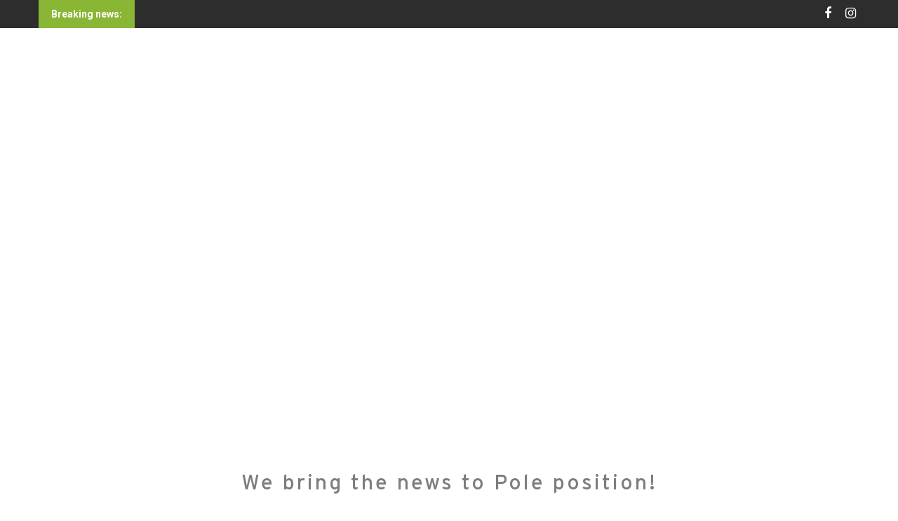

--- FILE ---
content_type: text/html; charset=UTF-8
request_url: https://p1racenews.com/racingnews-365/mercedes-reveal-penalty-concern-sparked-russell-retirement
body_size: 25551
content:
<!DOCTYPE html><html lang="en-US" prefix="og: http://ogp.me/ns# article: http://ogp.me/ns/article#">
    	<head><meta charset="UTF-8"><script>if(navigator.userAgent.match(/MSIE|Internet Explorer/i)||navigator.userAgent.match(/Trident\/7\..*?rv:11/i)){var href=document.location.href;if(!href.match(/[?&]nowprocket/)){if(href.indexOf("?")==-1){if(href.indexOf("#")==-1){document.location.href=href+"?nowprocket=1"}else{document.location.href=href.replace("#","?nowprocket=1#")}}else{if(href.indexOf("#")==-1){document.location.href=href+"&nowprocket=1"}else{document.location.href=href.replace("#","&nowprocket=1#")}}}}</script><script>class RocketLazyLoadScripts{constructor(){this.v="1.2.4",this.triggerEvents=["keydown","mousedown","mousemove","touchmove","touchstart","touchend","wheel"],this.userEventHandler=this._triggerListener.bind(this),this.touchStartHandler=this._onTouchStart.bind(this),this.touchMoveHandler=this._onTouchMove.bind(this),this.touchEndHandler=this._onTouchEnd.bind(this),this.clickHandler=this._onClick.bind(this),this.interceptedClicks=[],window.addEventListener("pageshow",t=>{this.persisted=t.persisted}),window.addEventListener("DOMContentLoaded",()=>{this._preconnect3rdParties()}),this.delayedScripts={normal:[],async:[],defer:[]},this.trash=[],this.allJQueries=[]}_addUserInteractionListener(t){if(document.hidden){t._triggerListener();return}this.triggerEvents.forEach(e=>window.addEventListener(e,t.userEventHandler,{passive:!0})),window.addEventListener("touchstart",t.touchStartHandler,{passive:!0}),window.addEventListener("mousedown",t.touchStartHandler),document.addEventListener("visibilitychange",t.userEventHandler)}_removeUserInteractionListener(){this.triggerEvents.forEach(t=>window.removeEventListener(t,this.userEventHandler,{passive:!0})),document.removeEventListener("visibilitychange",this.userEventHandler)}_onTouchStart(t){"HTML"!==t.target.tagName&&(window.addEventListener("touchend",this.touchEndHandler),window.addEventListener("mouseup",this.touchEndHandler),window.addEventListener("touchmove",this.touchMoveHandler,{passive:!0}),window.addEventListener("mousemove",this.touchMoveHandler),t.target.addEventListener("click",this.clickHandler),this._renameDOMAttribute(t.target,"onclick","rocket-onclick"),this._pendingClickStarted())}_onTouchMove(t){window.removeEventListener("touchend",this.touchEndHandler),window.removeEventListener("mouseup",this.touchEndHandler),window.removeEventListener("touchmove",this.touchMoveHandler,{passive:!0}),window.removeEventListener("mousemove",this.touchMoveHandler),t.target.removeEventListener("click",this.clickHandler),this._renameDOMAttribute(t.target,"rocket-onclick","onclick"),this._pendingClickFinished()}_onTouchEnd(){window.removeEventListener("touchend",this.touchEndHandler),window.removeEventListener("mouseup",this.touchEndHandler),window.removeEventListener("touchmove",this.touchMoveHandler,{passive:!0}),window.removeEventListener("mousemove",this.touchMoveHandler)}_onClick(t){t.target.removeEventListener("click",this.clickHandler),this._renameDOMAttribute(t.target,"rocket-onclick","onclick"),this.interceptedClicks.push(t),t.preventDefault(),t.stopPropagation(),t.stopImmediatePropagation(),this._pendingClickFinished()}_replayClicks(){window.removeEventListener("touchstart",this.touchStartHandler,{passive:!0}),window.removeEventListener("mousedown",this.touchStartHandler),this.interceptedClicks.forEach(t=>{t.target.dispatchEvent(new MouseEvent("click",{view:t.view,bubbles:!0,cancelable:!0}))})}_waitForPendingClicks(){return new Promise(t=>{this._isClickPending?this._pendingClickFinished=t:t()})}_pendingClickStarted(){this._isClickPending=!0}_pendingClickFinished(){this._isClickPending=!1}_renameDOMAttribute(t,e,r){t.hasAttribute&&t.hasAttribute(e)&&(event.target.setAttribute(r,event.target.getAttribute(e)),event.target.removeAttribute(e))}_triggerListener(){this._removeUserInteractionListener(this),"loading"===document.readyState?document.addEventListener("DOMContentLoaded",this._loadEverythingNow.bind(this)):this._loadEverythingNow()}_preconnect3rdParties(){let t=[];document.querySelectorAll("script[type=rocketlazyloadscript][data-rocket-src]").forEach(e=>{let r=e.getAttribute("data-rocket-src");if(r&&0!==r.indexOf("data:")){0===r.indexOf("//")&&(r=location.protocol+r);try{let i=new URL(r).origin;i!==location.origin&&t.push({src:i,crossOrigin:e.crossOrigin||"module"===e.getAttribute("data-rocket-type")})}catch(n){}}}),t=[...new Map(t.map(t=>[JSON.stringify(t),t])).values()],this._batchInjectResourceHints(t,"preconnect")}async _loadEverythingNow(){this.lastBreath=Date.now(),this._delayEventListeners(),this._delayJQueryReady(this),this._handleDocumentWrite(),this._registerAllDelayedScripts(),this._preloadAllScripts(),await this._loadScriptsFromList(this.delayedScripts.normal),await this._loadScriptsFromList(this.delayedScripts.defer),await this._loadScriptsFromList(this.delayedScripts.async);try{await this._triggerDOMContentLoaded(),await this._pendingWebpackRequests(this),await this._triggerWindowLoad()}catch(t){console.error(t)}window.dispatchEvent(new Event("rocket-allScriptsLoaded")),this._waitForPendingClicks().then(()=>{this._replayClicks()}),this._emptyTrash()}_registerAllDelayedScripts(){document.querySelectorAll("script[type=rocketlazyloadscript]").forEach(t=>{t.hasAttribute("data-rocket-src")?t.hasAttribute("async")&&!1!==t.async?this.delayedScripts.async.push(t):t.hasAttribute("defer")&&!1!==t.defer||"module"===t.getAttribute("data-rocket-type")?this.delayedScripts.defer.push(t):this.delayedScripts.normal.push(t):this.delayedScripts.normal.push(t)})}async _transformScript(t){if(await this._littleBreath(),!0===t.noModule&&"noModule"in HTMLScriptElement.prototype){t.setAttribute("data-rocket-status","skipped");return}return new Promise(navigator.userAgent.indexOf("Firefox/")>0||""===navigator.vendor?e=>{let r=document.createElement("script");[...t.attributes].forEach(t=>{let e=t.nodeName;"type"!==e&&("data-rocket-type"===e&&(e="type"),"data-rocket-src"===e&&(e="src"),r.setAttribute(e,t.nodeValue))}),t.text&&(r.text=t.text),r.hasAttribute("src")?(r.addEventListener("load",e),r.addEventListener("error",e)):(r.text=t.text,e());try{t.parentNode.replaceChild(r,t)}catch(i){e()}}:e=>{function r(){t.setAttribute("data-rocket-status","failed"),e()}try{let i=t.getAttribute("data-rocket-type"),n=t.getAttribute("data-rocket-src");i?(t.type=i,t.removeAttribute("data-rocket-type")):t.removeAttribute("type"),t.addEventListener("load",function r(){t.setAttribute("data-rocket-status","executed"),e()}),t.addEventListener("error",r),n?(t.removeAttribute("data-rocket-src"),t.src=n):t.src="data:text/javascript;base64,"+window.btoa(unescape(encodeURIComponent(t.text)))}catch(s){r()}})}async _loadScriptsFromList(t){let e=t.shift();return e&&e.isConnected?(await this._transformScript(e),this._loadScriptsFromList(t)):Promise.resolve()}_preloadAllScripts(){this._batchInjectResourceHints([...this.delayedScripts.normal,...this.delayedScripts.defer,...this.delayedScripts.async],"preload")}_batchInjectResourceHints(t,e){var r=document.createDocumentFragment();t.forEach(t=>{let i=t.getAttribute&&t.getAttribute("data-rocket-src")||t.src;if(i){let n=document.createElement("link");n.href=i,n.rel=e,"preconnect"!==e&&(n.as="script"),t.getAttribute&&"module"===t.getAttribute("data-rocket-type")&&(n.crossOrigin=!0),t.crossOrigin&&(n.crossOrigin=t.crossOrigin),t.integrity&&(n.integrity=t.integrity),r.appendChild(n),this.trash.push(n)}}),document.head.appendChild(r)}_delayEventListeners(){let t={};function e(e,r){!function e(r){!t[r]&&(t[r]={originalFunctions:{add:r.addEventListener,remove:r.removeEventListener},eventsToRewrite:[]},r.addEventListener=function(){arguments[0]=i(arguments[0]),t[r].originalFunctions.add.apply(r,arguments)},r.removeEventListener=function(){arguments[0]=i(arguments[0]),t[r].originalFunctions.remove.apply(r,arguments)});function i(e){return t[r].eventsToRewrite.indexOf(e)>=0?"rocket-"+e:e}}(e),t[e].eventsToRewrite.push(r)}function r(t,e){let r=t[e];Object.defineProperty(t,e,{get:()=>r||function(){},set(i){t["rocket"+e]=r=i}})}e(document,"DOMContentLoaded"),e(window,"DOMContentLoaded"),e(window,"load"),e(window,"pageshow"),e(document,"readystatechange"),r(document,"onreadystatechange"),r(window,"onload"),r(window,"onpageshow")}_delayJQueryReady(t){let e;function r(t){return t.split(" ").map(t=>"load"===t||0===t.indexOf("load.")?"rocket-jquery-load":t).join(" ")}function i(i){if(i&&i.fn&&!t.allJQueries.includes(i)){i.fn.ready=i.fn.init.prototype.ready=function(e){return t.domReadyFired?e.bind(document)(i):document.addEventListener("rocket-DOMContentLoaded",()=>e.bind(document)(i)),i([])};let n=i.fn.on;i.fn.on=i.fn.init.prototype.on=function(){return this[0]===window&&("string"==typeof arguments[0]||arguments[0]instanceof String?arguments[0]=r(arguments[0]):"object"==typeof arguments[0]&&Object.keys(arguments[0]).forEach(t=>{let e=arguments[0][t];delete arguments[0][t],arguments[0][r(t)]=e})),n.apply(this,arguments),this},t.allJQueries.push(i)}e=i}i(window.jQuery),Object.defineProperty(window,"jQuery",{get:()=>e,set(t){i(t)}})}async _pendingWebpackRequests(t){let e=document.querySelector("script[data-webpack]");async function r(){return new Promise(t=>{e.addEventListener("load",t),e.addEventListener("error",t)})}e&&(await r(),await t._requestAnimFrame(),await t._pendingWebpackRequests(t))}async _triggerDOMContentLoaded(){this.domReadyFired=!0,await this._littleBreath(),document.dispatchEvent(new Event("rocket-DOMContentLoaded")),await this._littleBreath(),window.dispatchEvent(new Event("rocket-DOMContentLoaded")),await this._littleBreath(),document.dispatchEvent(new Event("rocket-readystatechange")),await this._littleBreath(),document.rocketonreadystatechange&&document.rocketonreadystatechange()}async _triggerWindowLoad(){await this._littleBreath(),window.dispatchEvent(new Event("rocket-load")),await this._littleBreath(),window.rocketonload&&window.rocketonload(),await this._littleBreath(),this.allJQueries.forEach(t=>t(window).trigger("rocket-jquery-load")),await this._littleBreath();let t=new Event("rocket-pageshow");t.persisted=this.persisted,window.dispatchEvent(t),await this._littleBreath(),window.rocketonpageshow&&window.rocketonpageshow({persisted:this.persisted})}_handleDocumentWrite(){let t=new Map;document.write=document.writeln=function(e){let r=document.currentScript;r||console.error("WPRocket unable to document.write this: "+e);let i=document.createRange(),n=r.parentElement,s=t.get(r);void 0===s&&(s=r.nextSibling,t.set(r,s));let a=document.createDocumentFragment();i.setStart(a,0),a.appendChild(i.createContextualFragment(e)),n.insertBefore(a,s)}}async _littleBreath(){Date.now()-this.lastBreath>45&&(await this._requestAnimFrame(),this.lastBreath=Date.now())}async _requestAnimFrame(){return document.hidden?new Promise(t=>setTimeout(t)):new Promise(t=>requestAnimationFrame(t))}_emptyTrash(){this.trash.forEach(t=>t.remove())}static run(){let t=new RocketLazyLoadScripts;t._addUserInteractionListener(t)}}RocketLazyLoadScripts.run();</script>

		        
        <meta name="viewport" content="width=device-width, initial-scale=1">
        <link rel="profile" href="http://gmpg.org/xfn/11">
        <link rel="pingback" href="https://p1racenews.com/xmlrpc.php">
    <script data-cfasync="false" data-no-defer="1" data-no-minify="1" data-no-optimize="1">var ewww_webp_supported=!1;function check_webp_feature(A,e){var w;e=void 0!==e?e:function(){},ewww_webp_supported?e(ewww_webp_supported):((w=new Image).onload=function(){ewww_webp_supported=0<w.width&&0<w.height,e&&e(ewww_webp_supported)},w.onerror=function(){e&&e(!1)},w.src="data:image/webp;base64,"+{alpha:"UklGRkoAAABXRUJQVlA4WAoAAAAQAAAAAAAAAAAAQUxQSAwAAAARBxAR/Q9ERP8DAABWUDggGAAAABQBAJ0BKgEAAQAAAP4AAA3AAP7mtQAAAA=="}[A])}check_webp_feature("alpha");</script><script data-cfasync="false" data-no-defer="1" data-no-minify="1" data-no-optimize="1">var Arrive=function(c,w){"use strict";if(c.MutationObserver&&"undefined"!=typeof HTMLElement){var r,a=0,u=(r=HTMLElement.prototype.matches||HTMLElement.prototype.webkitMatchesSelector||HTMLElement.prototype.mozMatchesSelector||HTMLElement.prototype.msMatchesSelector,{matchesSelector:function(e,t){return e instanceof HTMLElement&&r.call(e,t)},addMethod:function(e,t,r){var a=e[t];e[t]=function(){return r.length==arguments.length?r.apply(this,arguments):"function"==typeof a?a.apply(this,arguments):void 0}},callCallbacks:function(e,t){t&&t.options.onceOnly&&1==t.firedElems.length&&(e=[e[0]]);for(var r,a=0;r=e[a];a++)r&&r.callback&&r.callback.call(r.elem,r.elem);t&&t.options.onceOnly&&1==t.firedElems.length&&t.me.unbindEventWithSelectorAndCallback.call(t.target,t.selector,t.callback)},checkChildNodesRecursively:function(e,t,r,a){for(var i,n=0;i=e[n];n++)r(i,t,a)&&a.push({callback:t.callback,elem:i}),0<i.childNodes.length&&u.checkChildNodesRecursively(i.childNodes,t,r,a)},mergeArrays:function(e,t){var r,a={};for(r in e)e.hasOwnProperty(r)&&(a[r]=e[r]);for(r in t)t.hasOwnProperty(r)&&(a[r]=t[r]);return a},toElementsArray:function(e){return e=void 0!==e&&("number"!=typeof e.length||e===c)?[e]:e}}),e=(l.prototype.addEvent=function(e,t,r,a){a={target:e,selector:t,options:r,callback:a,firedElems:[]};return this._beforeAdding&&this._beforeAdding(a),this._eventsBucket.push(a),a},l.prototype.removeEvent=function(e){for(var t,r=this._eventsBucket.length-1;t=this._eventsBucket[r];r--)e(t)&&(this._beforeRemoving&&this._beforeRemoving(t),(t=this._eventsBucket.splice(r,1))&&t.length&&(t[0].callback=null))},l.prototype.beforeAdding=function(e){this._beforeAdding=e},l.prototype.beforeRemoving=function(e){this._beforeRemoving=e},l),t=function(i,n){var o=new e,l=this,s={fireOnAttributesModification:!1};return o.beforeAdding(function(t){var e=t.target;e!==c.document&&e!==c||(e=document.getElementsByTagName("html")[0]);var r=new MutationObserver(function(e){n.call(this,e,t)}),a=i(t.options);r.observe(e,a),t.observer=r,t.me=l}),o.beforeRemoving(function(e){e.observer.disconnect()}),this.bindEvent=function(e,t,r){t=u.mergeArrays(s,t);for(var a=u.toElementsArray(this),i=0;i<a.length;i++)o.addEvent(a[i],e,t,r)},this.unbindEvent=function(){var r=u.toElementsArray(this);o.removeEvent(function(e){for(var t=0;t<r.length;t++)if(this===w||e.target===r[t])return!0;return!1})},this.unbindEventWithSelectorOrCallback=function(r){var a=u.toElementsArray(this),i=r,e="function"==typeof r?function(e){for(var t=0;t<a.length;t++)if((this===w||e.target===a[t])&&e.callback===i)return!0;return!1}:function(e){for(var t=0;t<a.length;t++)if((this===w||e.target===a[t])&&e.selector===r)return!0;return!1};o.removeEvent(e)},this.unbindEventWithSelectorAndCallback=function(r,a){var i=u.toElementsArray(this);o.removeEvent(function(e){for(var t=0;t<i.length;t++)if((this===w||e.target===i[t])&&e.selector===r&&e.callback===a)return!0;return!1})},this},i=new function(){var s={fireOnAttributesModification:!1,onceOnly:!1,existing:!1};function n(e,t,r){return!(!u.matchesSelector(e,t.selector)||(e._id===w&&(e._id=a++),-1!=t.firedElems.indexOf(e._id)))&&(t.firedElems.push(e._id),!0)}var c=(i=new t(function(e){var t={attributes:!1,childList:!0,subtree:!0};return e.fireOnAttributesModification&&(t.attributes=!0),t},function(e,i){e.forEach(function(e){var t=e.addedNodes,r=e.target,a=[];null!==t&&0<t.length?u.checkChildNodesRecursively(t,i,n,a):"attributes"===e.type&&n(r,i)&&a.push({callback:i.callback,elem:r}),u.callCallbacks(a,i)})})).bindEvent;return i.bindEvent=function(e,t,r){t=void 0===r?(r=t,s):u.mergeArrays(s,t);var a=u.toElementsArray(this);if(t.existing){for(var i=[],n=0;n<a.length;n++)for(var o=a[n].querySelectorAll(e),l=0;l<o.length;l++)i.push({callback:r,elem:o[l]});if(t.onceOnly&&i.length)return r.call(i[0].elem,i[0].elem);setTimeout(u.callCallbacks,1,i)}c.call(this,e,t,r)},i},o=new function(){var a={};function i(e,t){return u.matchesSelector(e,t.selector)}var n=(o=new t(function(){return{childList:!0,subtree:!0}},function(e,r){e.forEach(function(e){var t=e.removedNodes,e=[];null!==t&&0<t.length&&u.checkChildNodesRecursively(t,r,i,e),u.callCallbacks(e,r)})})).bindEvent;return o.bindEvent=function(e,t,r){t=void 0===r?(r=t,a):u.mergeArrays(a,t),n.call(this,e,t,r)},o};d(HTMLElement.prototype),d(NodeList.prototype),d(HTMLCollection.prototype),d(HTMLDocument.prototype),d(Window.prototype);var n={};return s(i,n,"unbindAllArrive"),s(o,n,"unbindAllLeave"),n}function l(){this._eventsBucket=[],this._beforeAdding=null,this._beforeRemoving=null}function s(e,t,r){u.addMethod(t,r,e.unbindEvent),u.addMethod(t,r,e.unbindEventWithSelectorOrCallback),u.addMethod(t,r,e.unbindEventWithSelectorAndCallback)}function d(e){e.arrive=i.bindEvent,s(i,e,"unbindArrive"),e.leave=o.bindEvent,s(o,e,"unbindLeave")}}(window,void 0),ewww_webp_supported=!1;function check_webp_feature(e,t){var r;ewww_webp_supported?t(ewww_webp_supported):((r=new Image).onload=function(){ewww_webp_supported=0<r.width&&0<r.height,t(ewww_webp_supported)},r.onerror=function(){t(!1)},r.src="data:image/webp;base64,"+{alpha:"UklGRkoAAABXRUJQVlA4WAoAAAAQAAAAAAAAAAAAQUxQSAwAAAARBxAR/Q9ERP8DAABWUDggGAAAABQBAJ0BKgEAAQAAAP4AAA3AAP7mtQAAAA==",animation:"UklGRlIAAABXRUJQVlA4WAoAAAASAAAAAAAAAAAAQU5JTQYAAAD/////AABBTk1GJgAAAAAAAAAAAAAAAAAAAGQAAABWUDhMDQAAAC8AAAAQBxAREYiI/gcA"}[e])}function ewwwLoadImages(e){if(e){for(var t=document.querySelectorAll(".batch-image img, .image-wrapper a, .ngg-pro-masonry-item a, .ngg-galleria-offscreen-seo-wrapper a"),r=0,a=t.length;r<a;r++)ewwwAttr(t[r],"data-src",t[r].getAttribute("data-webp")),ewwwAttr(t[r],"data-thumbnail",t[r].getAttribute("data-webp-thumbnail"));for(var i=document.querySelectorAll("div.woocommerce-product-gallery__image"),r=0,a=i.length;r<a;r++)ewwwAttr(i[r],"data-thumb",i[r].getAttribute("data-webp-thumb"))}for(var n=document.querySelectorAll("video"),r=0,a=n.length;r<a;r++)ewwwAttr(n[r],"poster",e?n[r].getAttribute("data-poster-webp"):n[r].getAttribute("data-poster-image"));for(var o,l=document.querySelectorAll("img.ewww_webp_lazy_load"),r=0,a=l.length;r<a;r++)e&&(ewwwAttr(l[r],"data-lazy-srcset",l[r].getAttribute("data-lazy-srcset-webp")),ewwwAttr(l[r],"data-srcset",l[r].getAttribute("data-srcset-webp")),ewwwAttr(l[r],"data-lazy-src",l[r].getAttribute("data-lazy-src-webp")),ewwwAttr(l[r],"data-src",l[r].getAttribute("data-src-webp")),ewwwAttr(l[r],"data-orig-file",l[r].getAttribute("data-webp-orig-file")),ewwwAttr(l[r],"data-medium-file",l[r].getAttribute("data-webp-medium-file")),ewwwAttr(l[r],"data-large-file",l[r].getAttribute("data-webp-large-file")),null!=(o=l[r].getAttribute("srcset"))&&!1!==o&&o.includes("R0lGOD")&&ewwwAttr(l[r],"src",l[r].getAttribute("data-lazy-src-webp"))),l[r].className=l[r].className.replace(/\bewww_webp_lazy_load\b/,"");for(var s=document.querySelectorAll(".ewww_webp"),r=0,a=s.length;r<a;r++)e?(ewwwAttr(s[r],"srcset",s[r].getAttribute("data-srcset-webp")),ewwwAttr(s[r],"src",s[r].getAttribute("data-src-webp")),ewwwAttr(s[r],"data-orig-file",s[r].getAttribute("data-webp-orig-file")),ewwwAttr(s[r],"data-medium-file",s[r].getAttribute("data-webp-medium-file")),ewwwAttr(s[r],"data-large-file",s[r].getAttribute("data-webp-large-file")),ewwwAttr(s[r],"data-large_image",s[r].getAttribute("data-webp-large_image")),ewwwAttr(s[r],"data-src",s[r].getAttribute("data-webp-src"))):(ewwwAttr(s[r],"srcset",s[r].getAttribute("data-srcset-img")),ewwwAttr(s[r],"src",s[r].getAttribute("data-src-img"))),s[r].className=s[r].className.replace(/\bewww_webp\b/,"ewww_webp_loaded");window.jQuery&&jQuery.fn.isotope&&jQuery.fn.imagesLoaded&&(jQuery(".fusion-posts-container-infinite").imagesLoaded(function(){jQuery(".fusion-posts-container-infinite").hasClass("isotope")&&jQuery(".fusion-posts-container-infinite").isotope()}),jQuery(".fusion-portfolio:not(.fusion-recent-works) .fusion-portfolio-wrapper").imagesLoaded(function(){jQuery(".fusion-portfolio:not(.fusion-recent-works) .fusion-portfolio-wrapper").isotope()}))}function ewwwWebPInit(e){ewwwLoadImages(e),ewwwNggLoadGalleries(e),document.arrive(".ewww_webp",function(){ewwwLoadImages(e)}),document.arrive(".ewww_webp_lazy_load",function(){ewwwLoadImages(e)}),document.arrive("videos",function(){ewwwLoadImages(e)}),"loading"==document.readyState?document.addEventListener("DOMContentLoaded",ewwwJSONParserInit):("undefined"!=typeof galleries&&ewwwNggParseGalleries(e),ewwwWooParseVariations(e))}function ewwwAttr(e,t,r){null!=r&&!1!==r&&e.setAttribute(t,r)}function ewwwJSONParserInit(){"undefined"!=typeof galleries&&check_webp_feature("alpha",ewwwNggParseGalleries),check_webp_feature("alpha",ewwwWooParseVariations)}function ewwwWooParseVariations(e){if(e)for(var t=document.querySelectorAll("form.variations_form"),r=0,a=t.length;r<a;r++){var i=t[r].getAttribute("data-product_variations"),n=!1;try{for(var o in i=JSON.parse(i))void 0!==i[o]&&void 0!==i[o].image&&(void 0!==i[o].image.src_webp&&(i[o].image.src=i[o].image.src_webp,n=!0),void 0!==i[o].image.srcset_webp&&(i[o].image.srcset=i[o].image.srcset_webp,n=!0),void 0!==i[o].image.full_src_webp&&(i[o].image.full_src=i[o].image.full_src_webp,n=!0),void 0!==i[o].image.gallery_thumbnail_src_webp&&(i[o].image.gallery_thumbnail_src=i[o].image.gallery_thumbnail_src_webp,n=!0),void 0!==i[o].image.thumb_src_webp&&(i[o].image.thumb_src=i[o].image.thumb_src_webp,n=!0));n&&ewwwAttr(t[r],"data-product_variations",JSON.stringify(i))}catch(e){}}}function ewwwNggParseGalleries(e){if(e)for(var t in galleries){var r=galleries[t];galleries[t].images_list=ewwwNggParseImageList(r.images_list)}}function ewwwNggLoadGalleries(e){e&&document.addEventListener("ngg.galleria.themeadded",function(e,t){window.ngg_galleria._create_backup=window.ngg_galleria.create,window.ngg_galleria.create=function(e,t){var r=$(e).data("id");return galleries["gallery_"+r].images_list=ewwwNggParseImageList(galleries["gallery_"+r].images_list),window.ngg_galleria._create_backup(e,t)}})}function ewwwNggParseImageList(e){for(var t in e){var r=e[t];if(void 0!==r["image-webp"]&&(e[t].image=r["image-webp"],delete e[t]["image-webp"]),void 0!==r["thumb-webp"]&&(e[t].thumb=r["thumb-webp"],delete e[t]["thumb-webp"]),void 0!==r.full_image_webp&&(e[t].full_image=r.full_image_webp,delete e[t].full_image_webp),void 0!==r.srcsets)for(var a in r.srcsets)nggSrcset=r.srcsets[a],void 0!==r.srcsets[a+"-webp"]&&(e[t].srcsets[a]=r.srcsets[a+"-webp"],delete e[t].srcsets[a+"-webp"]);if(void 0!==r.full_srcsets)for(var i in r.full_srcsets)nggFSrcset=r.full_srcsets[i],void 0!==r.full_srcsets[i+"-webp"]&&(e[t].full_srcsets[i]=r.full_srcsets[i+"-webp"],delete e[t].full_srcsets[i+"-webp"])}return e}check_webp_feature("alpha",ewwwWebPInit);</script><meta name='robots' content='index, follow, max-image-preview:large, max-snippet:-1, max-video-preview:-1' />
	<style>img:is([sizes="auto" i], [sizes^="auto," i]) { contain-intrinsic-size: 3000px 1500px }</style>
	
	<!-- This site is optimized with the Yoast SEO plugin v25.3.1 - https://yoast.com/wordpress/plugins/seo/ -->
	<title>Russcedes: The Untold Story Behind Russell&#039;s Retirement Decision &#8211; P1racenews.com</title><link rel="preload" as="style" href="https://fonts.googleapis.com/css?family=Open%20Sans%3A600%2C400%7CRoboto%3A300italic%2C400%2C500%2C700&#038;display=swap" /><link rel="stylesheet" href="https://fonts.googleapis.com/css?family=Open%20Sans%3A600%2C400%7CRoboto%3A300italic%2C400%2C500%2C700&#038;display=swap" media="print" onload="this.media='all'" /><noscript><link rel="stylesheet" href="https://fonts.googleapis.com/css?family=Open%20Sans%3A600%2C400%7CRoboto%3A300italic%2C400%2C500%2C700&#038;display=swap" /></noscript>
<link rel="preload" as="font" href="https://p1racenews.com/wp-content/themes/supermag/assets/library/Font-Awesome/fonts/fontawesome-webfont.woff2?v=4.7.0" crossorigin>
	<meta name="description" content="Russcedes: The Untold Story Behind Russell&#039;s Retirement Decision P1racenews.com RacingNews 365" />
	<link rel="canonical" href="https://p1racenews.com/racingnews-365/mercedes-reveal-penalty-concern-sparked-russell-retirement" />
	<meta name="twitter:card" content="summary_large_image" />
	<meta name="twitter:title" content="Russcedes: The Untold Story Behind Russell&#039;s Retirement Decision &#8211; P1racenews.com" />
	<meta name="twitter:description" content="Russcedes: The Untold Story Behind Russell&#039;s Retirement Decision P1racenews.com RacingNews 365" />
	<meta name="twitter:image" content="https://p1racenews.com/wp-content/uploads/2024/07/XPB_1293595_HiRes.jpg" />
	<meta name="twitter:label1" content="Written by" />
	<meta name="twitter:data1" content="P1racenews AI" />
	<meta name="twitter:label2" content="Est. reading time" />
	<meta name="twitter:data2" content="1 minute" />
	<script type="application/ld+json" class="yoast-schema-graph">{"@context":"https://schema.org","@graph":[{"@type":"Article","@id":"https://p1racenews.com/racingnews-365/mercedes-reveal-penalty-concern-sparked-russell-retirement#article","isPartOf":{"@id":"https://p1racenews.com/racingnews-365/mercedes-reveal-penalty-concern-sparked-russell-retirement"},"author":{"name":"P1racenews AI","@id":"https://p1racenews.com/#/schema/person/d697bb7c2cbfb6572e9dea783d885f44"},"headline":"Russcedes: The Untold Story Behind Russell&#8217;s Retirement Decision","datePublished":"2024-07-11T16:01:02+00:00","dateModified":"2024-07-11T16:05:06+00:00","mainEntityOfPage":{"@id":"https://p1racenews.com/racingnews-365/mercedes-reveal-penalty-concern-sparked-russell-retirement"},"wordCount":164,"publisher":{"@id":"https://p1racenews.com/#organization"},"image":{"@id":"https://p1racenews.com/racingnews-365/mercedes-reveal-penalty-concern-sparked-russell-retirement#primaryimage"},"thumbnailUrl":"https://p1racenews.com/wp-content/uploads/2024/07/XPB_1293595_HiRes.jpg","articleSection":["RacingNews 365"],"inLanguage":"en-US"},{"@type":"WebPage","@id":"https://p1racenews.com/racingnews-365/mercedes-reveal-penalty-concern-sparked-russell-retirement","url":"https://p1racenews.com/racingnews-365/mercedes-reveal-penalty-concern-sparked-russell-retirement","name":"Russcedes: The Untold Story Behind Russell's Retirement Decision &#8211; P1racenews.com","isPartOf":{"@id":"https://p1racenews.com/#website"},"primaryImageOfPage":{"@id":"https://p1racenews.com/racingnews-365/mercedes-reveal-penalty-concern-sparked-russell-retirement#primaryimage"},"image":{"@id":"https://p1racenews.com/racingnews-365/mercedes-reveal-penalty-concern-sparked-russell-retirement#primaryimage"},"thumbnailUrl":"https://p1racenews.com/wp-content/uploads/2024/07/XPB_1293595_HiRes.jpg","datePublished":"2024-07-11T16:01:02+00:00","dateModified":"2024-07-11T16:05:06+00:00","description":"Russcedes: The Untold Story Behind Russell's Retirement Decision P1racenews.com RacingNews 365","breadcrumb":{"@id":"https://p1racenews.com/racingnews-365/mercedes-reveal-penalty-concern-sparked-russell-retirement#breadcrumb"},"inLanguage":"en-US","potentialAction":[{"@type":"ReadAction","target":["https://p1racenews.com/racingnews-365/mercedes-reveal-penalty-concern-sparked-russell-retirement"]}]},{"@type":"ImageObject","inLanguage":"en-US","@id":"https://p1racenews.com/racingnews-365/mercedes-reveal-penalty-concern-sparked-russell-retirement#primaryimage","url":"https://p1racenews.com/wp-content/uploads/2024/07/XPB_1293595_HiRes.jpg","contentUrl":"https://p1racenews.com/wp-content/uploads/2024/07/XPB_1293595_HiRes.jpg","width":1800,"height":945,"caption":"Russcedes: The Untold Story Behind Russell's Retirement Decision"},{"@type":"BreadcrumbList","@id":"https://p1racenews.com/racingnews-365/mercedes-reveal-penalty-concern-sparked-russell-retirement#breadcrumb","itemListElement":[{"@type":"ListItem","position":1,"name":"Kezdőlap","item":"https://p1racenews.com/"},{"@type":"ListItem","position":2,"name":"Russcedes: The Untold Story Behind Russell&#8217;s Retirement Decision"}]},{"@type":"WebSite","@id":"https://p1racenews.com/#website","url":"https://p1racenews.com/","name":"P1racenews.com","description":"We bring the news to Pole position!","publisher":{"@id":"https://p1racenews.com/#organization"},"alternateName":"P1racenews.com","potentialAction":[{"@type":"SearchAction","target":{"@type":"EntryPoint","urlTemplate":"https://p1racenews.com/?s={search_term_string}"},"query-input":{"@type":"PropertyValueSpecification","valueRequired":true,"valueName":"search_term_string"}}],"inLanguage":"en-US"},{"@type":"Organization","@id":"https://p1racenews.com/#organization","name":"P1racenews.com","alternateName":"P1racenews","url":"https://p1racenews.com/","logo":{"@type":"ImageObject","inLanguage":"en-US","@id":"https://p1racenews.com/#/schema/logo/image/","url":"https://p1racenews.com/wp-content/uploads/2023/10/racenews-logo.png","contentUrl":"https://p1racenews.com/wp-content/uploads/2023/10/racenews-logo.png","width":820,"height":360,"caption":"P1racenews.com"},"image":{"@id":"https://p1racenews.com/#/schema/logo/image/"},"sameAs":["https://www.facebook.com/P1racenews","https://www.instagram.com/p1racenews/"]},{"@type":"Person","@id":"https://p1racenews.com/#/schema/person/d697bb7c2cbfb6572e9dea783d885f44","name":"P1racenews AI","sameAs":["https://p1racenews.com","https://facebook.com/p1racenews","https://instagram.com/p1racenews/"],"url":"https://p1racenews.com/author/admin"}]}</script>
	<!-- / Yoast SEO plugin. -->


<link rel='dns-prefetch' href='//www.googletagmanager.com' />
<link rel='dns-prefetch' href='//fonts.googleapis.com' />
<link href='https://fonts.gstatic.com' crossorigin rel='preconnect' />
<link rel="alternate" type="application/rss+xml" title="P1racenews.com &raquo; Feed" href="https://p1racenews.com/feed" />
<link rel="alternate" type="application/rss+xml" title="P1racenews.com &raquo; Comments Feed" href="https://p1racenews.com/comments/feed" />
<link rel="alternate" type="application/rss+xml" title="P1racenews.com &raquo; Russcedes: The Untold Story Behind Russell&#8217;s Retirement Decision Comments Feed" href="https://p1racenews.com/racingnews-365/mercedes-reveal-penalty-concern-sparked-russell-retirement/feed" />
<style id='wp-emoji-styles-inline-css' type='text/css'>

	img.wp-smiley, img.emoji {
		display: inline !important;
		border: none !important;
		box-shadow: none !important;
		height: 1em !important;
		width: 1em !important;
		margin: 0 0.07em !important;
		vertical-align: -0.1em !important;
		background: none !important;
		padding: 0 !important;
	}
</style>
<link rel='stylesheet' id='wp-block-library-css' href='https://p1racenews.com/wp-includes/css/dist/block-library/style.min.css?ver=6.8.3' type='text/css' media='all' />
<style id='wp-block-library-theme-inline-css' type='text/css'>
.wp-block-audio :where(figcaption){color:#555;font-size:13px;text-align:center}.is-dark-theme .wp-block-audio :where(figcaption){color:#ffffffa6}.wp-block-audio{margin:0 0 1em}.wp-block-code{border:1px solid #ccc;border-radius:4px;font-family:Menlo,Consolas,monaco,monospace;padding:.8em 1em}.wp-block-embed :where(figcaption){color:#555;font-size:13px;text-align:center}.is-dark-theme .wp-block-embed :where(figcaption){color:#ffffffa6}.wp-block-embed{margin:0 0 1em}.blocks-gallery-caption{color:#555;font-size:13px;text-align:center}.is-dark-theme .blocks-gallery-caption{color:#ffffffa6}:root :where(.wp-block-image figcaption){color:#555;font-size:13px;text-align:center}.is-dark-theme :root :where(.wp-block-image figcaption){color:#ffffffa6}.wp-block-image{margin:0 0 1em}.wp-block-pullquote{border-bottom:4px solid;border-top:4px solid;color:currentColor;margin-bottom:1.75em}.wp-block-pullquote cite,.wp-block-pullquote footer,.wp-block-pullquote__citation{color:currentColor;font-size:.8125em;font-style:normal;text-transform:uppercase}.wp-block-quote{border-left:.25em solid;margin:0 0 1.75em;padding-left:1em}.wp-block-quote cite,.wp-block-quote footer{color:currentColor;font-size:.8125em;font-style:normal;position:relative}.wp-block-quote:where(.has-text-align-right){border-left:none;border-right:.25em solid;padding-left:0;padding-right:1em}.wp-block-quote:where(.has-text-align-center){border:none;padding-left:0}.wp-block-quote.is-large,.wp-block-quote.is-style-large,.wp-block-quote:where(.is-style-plain){border:none}.wp-block-search .wp-block-search__label{font-weight:700}.wp-block-search__button{border:1px solid #ccc;padding:.375em .625em}:where(.wp-block-group.has-background){padding:1.25em 2.375em}.wp-block-separator.has-css-opacity{opacity:.4}.wp-block-separator{border:none;border-bottom:2px solid;margin-left:auto;margin-right:auto}.wp-block-separator.has-alpha-channel-opacity{opacity:1}.wp-block-separator:not(.is-style-wide):not(.is-style-dots){width:100px}.wp-block-separator.has-background:not(.is-style-dots){border-bottom:none;height:1px}.wp-block-separator.has-background:not(.is-style-wide):not(.is-style-dots){height:2px}.wp-block-table{margin:0 0 1em}.wp-block-table td,.wp-block-table th{word-break:normal}.wp-block-table :where(figcaption){color:#555;font-size:13px;text-align:center}.is-dark-theme .wp-block-table :where(figcaption){color:#ffffffa6}.wp-block-video :where(figcaption){color:#555;font-size:13px;text-align:center}.is-dark-theme .wp-block-video :where(figcaption){color:#ffffffa6}.wp-block-video{margin:0 0 1em}:root :where(.wp-block-template-part.has-background){margin-bottom:0;margin-top:0;padding:1.25em 2.375em}
</style>
<style id='classic-theme-styles-inline-css' type='text/css'>
/*! This file is auto-generated */
.wp-block-button__link{color:#fff;background-color:#32373c;border-radius:9999px;box-shadow:none;text-decoration:none;padding:calc(.667em + 2px) calc(1.333em + 2px);font-size:1.125em}.wp-block-file__button{background:#32373c;color:#fff;text-decoration:none}
</style>
<link rel='stylesheet' id='magnific-popup-css' href='https://p1racenews.com/wp-content/plugins/gutentor/assets/library/magnific-popup/magnific-popup.min.css?ver=1.8.0' type='text/css' media='all' />
<link rel='stylesheet' id='slick-css' href='https://p1racenews.com/wp-content/plugins/gutentor/assets/library/slick/slick.min.css?ver=1.8.1' type='text/css' media='all' />
<link data-minify="1" rel='stylesheet' id='fontawesome-css' href='https://p1racenews.com/wp-content/cache/min/1/wp-content/plugins/gutentor/assets/library/fontawesome/css/all.min.css?ver=1702326574' type='text/css' media='all' />
<link data-minify="1" rel='stylesheet' id='wpness-grid-css' href='https://p1racenews.com/wp-content/cache/min/1/wp-content/plugins/gutentor/assets/library/wpness-grid/wpness-grid.css?ver=1702326574' type='text/css' media='all' />
<link rel='stylesheet' id='animate-css' href='https://p1racenews.com/wp-content/plugins/gutentor/assets/library/animatecss/animate.min.css?ver=3.7.2' type='text/css' media='all' />
<link rel='stylesheet' id='wp-components-css' href='https://p1racenews.com/wp-includes/css/dist/components/style.min.css?ver=6.8.3' type='text/css' media='all' />
<link rel='stylesheet' id='wp-preferences-css' href='https://p1racenews.com/wp-includes/css/dist/preferences/style.min.css?ver=6.8.3' type='text/css' media='all' />
<link rel='stylesheet' id='wp-block-editor-css' href='https://p1racenews.com/wp-includes/css/dist/block-editor/style.min.css?ver=6.8.3' type='text/css' media='all' />
<link rel='stylesheet' id='wp-reusable-blocks-css' href='https://p1racenews.com/wp-includes/css/dist/reusable-blocks/style.min.css?ver=6.8.3' type='text/css' media='all' />
<link rel='stylesheet' id='wp-patterns-css' href='https://p1racenews.com/wp-includes/css/dist/patterns/style.min.css?ver=6.8.3' type='text/css' media='all' />
<link rel='stylesheet' id='wp-editor-css' href='https://p1racenews.com/wp-includes/css/dist/editor/style.min.css?ver=6.8.3' type='text/css' media='all' />
<link data-minify="1" rel='stylesheet' id='gutentor-css' href='https://p1racenews.com/wp-content/cache/min/1/wp-content/plugins/gutentor/dist/blocks.style.build.css?ver=1702326574' type='text/css' media='all' />
<style id='global-styles-inline-css' type='text/css'>
:root{--wp--preset--aspect-ratio--square: 1;--wp--preset--aspect-ratio--4-3: 4/3;--wp--preset--aspect-ratio--3-4: 3/4;--wp--preset--aspect-ratio--3-2: 3/2;--wp--preset--aspect-ratio--2-3: 2/3;--wp--preset--aspect-ratio--16-9: 16/9;--wp--preset--aspect-ratio--9-16: 9/16;--wp--preset--color--black: #000000;--wp--preset--color--cyan-bluish-gray: #abb8c3;--wp--preset--color--white: #ffffff;--wp--preset--color--pale-pink: #f78da7;--wp--preset--color--vivid-red: #cf2e2e;--wp--preset--color--luminous-vivid-orange: #ff6900;--wp--preset--color--luminous-vivid-amber: #fcb900;--wp--preset--color--light-green-cyan: #7bdcb5;--wp--preset--color--vivid-green-cyan: #00d084;--wp--preset--color--pale-cyan-blue: #8ed1fc;--wp--preset--color--vivid-cyan-blue: #0693e3;--wp--preset--color--vivid-purple: #9b51e0;--wp--preset--gradient--vivid-cyan-blue-to-vivid-purple: linear-gradient(135deg,rgba(6,147,227,1) 0%,rgb(155,81,224) 100%);--wp--preset--gradient--light-green-cyan-to-vivid-green-cyan: linear-gradient(135deg,rgb(122,220,180) 0%,rgb(0,208,130) 100%);--wp--preset--gradient--luminous-vivid-amber-to-luminous-vivid-orange: linear-gradient(135deg,rgba(252,185,0,1) 0%,rgba(255,105,0,1) 100%);--wp--preset--gradient--luminous-vivid-orange-to-vivid-red: linear-gradient(135deg,rgba(255,105,0,1) 0%,rgb(207,46,46) 100%);--wp--preset--gradient--very-light-gray-to-cyan-bluish-gray: linear-gradient(135deg,rgb(238,238,238) 0%,rgb(169,184,195) 100%);--wp--preset--gradient--cool-to-warm-spectrum: linear-gradient(135deg,rgb(74,234,220) 0%,rgb(151,120,209) 20%,rgb(207,42,186) 40%,rgb(238,44,130) 60%,rgb(251,105,98) 80%,rgb(254,248,76) 100%);--wp--preset--gradient--blush-light-purple: linear-gradient(135deg,rgb(255,206,236) 0%,rgb(152,150,240) 100%);--wp--preset--gradient--blush-bordeaux: linear-gradient(135deg,rgb(254,205,165) 0%,rgb(254,45,45) 50%,rgb(107,0,62) 100%);--wp--preset--gradient--luminous-dusk: linear-gradient(135deg,rgb(255,203,112) 0%,rgb(199,81,192) 50%,rgb(65,88,208) 100%);--wp--preset--gradient--pale-ocean: linear-gradient(135deg,rgb(255,245,203) 0%,rgb(182,227,212) 50%,rgb(51,167,181) 100%);--wp--preset--gradient--electric-grass: linear-gradient(135deg,rgb(202,248,128) 0%,rgb(113,206,126) 100%);--wp--preset--gradient--midnight: linear-gradient(135deg,rgb(2,3,129) 0%,rgb(40,116,252) 100%);--wp--preset--font-size--small: 13px;--wp--preset--font-size--medium: 20px;--wp--preset--font-size--large: 36px;--wp--preset--font-size--x-large: 42px;--wp--preset--spacing--20: 0.44rem;--wp--preset--spacing--30: 0.67rem;--wp--preset--spacing--40: 1rem;--wp--preset--spacing--50: 1.5rem;--wp--preset--spacing--60: 2.25rem;--wp--preset--spacing--70: 3.38rem;--wp--preset--spacing--80: 5.06rem;--wp--preset--shadow--natural: 6px 6px 9px rgba(0, 0, 0, 0.2);--wp--preset--shadow--deep: 12px 12px 50px rgba(0, 0, 0, 0.4);--wp--preset--shadow--sharp: 6px 6px 0px rgba(0, 0, 0, 0.2);--wp--preset--shadow--outlined: 6px 6px 0px -3px rgba(255, 255, 255, 1), 6px 6px rgba(0, 0, 0, 1);--wp--preset--shadow--crisp: 6px 6px 0px rgba(0, 0, 0, 1);}:where(.is-layout-flex){gap: 0.5em;}:where(.is-layout-grid){gap: 0.5em;}body .is-layout-flex{display: flex;}.is-layout-flex{flex-wrap: wrap;align-items: center;}.is-layout-flex > :is(*, div){margin: 0;}body .is-layout-grid{display: grid;}.is-layout-grid > :is(*, div){margin: 0;}:where(.wp-block-columns.is-layout-flex){gap: 2em;}:where(.wp-block-columns.is-layout-grid){gap: 2em;}:where(.wp-block-post-template.is-layout-flex){gap: 1.25em;}:where(.wp-block-post-template.is-layout-grid){gap: 1.25em;}.has-black-color{color: var(--wp--preset--color--black) !important;}.has-cyan-bluish-gray-color{color: var(--wp--preset--color--cyan-bluish-gray) !important;}.has-white-color{color: var(--wp--preset--color--white) !important;}.has-pale-pink-color{color: var(--wp--preset--color--pale-pink) !important;}.has-vivid-red-color{color: var(--wp--preset--color--vivid-red) !important;}.has-luminous-vivid-orange-color{color: var(--wp--preset--color--luminous-vivid-orange) !important;}.has-luminous-vivid-amber-color{color: var(--wp--preset--color--luminous-vivid-amber) !important;}.has-light-green-cyan-color{color: var(--wp--preset--color--light-green-cyan) !important;}.has-vivid-green-cyan-color{color: var(--wp--preset--color--vivid-green-cyan) !important;}.has-pale-cyan-blue-color{color: var(--wp--preset--color--pale-cyan-blue) !important;}.has-vivid-cyan-blue-color{color: var(--wp--preset--color--vivid-cyan-blue) !important;}.has-vivid-purple-color{color: var(--wp--preset--color--vivid-purple) !important;}.has-black-background-color{background-color: var(--wp--preset--color--black) !important;}.has-cyan-bluish-gray-background-color{background-color: var(--wp--preset--color--cyan-bluish-gray) !important;}.has-white-background-color{background-color: var(--wp--preset--color--white) !important;}.has-pale-pink-background-color{background-color: var(--wp--preset--color--pale-pink) !important;}.has-vivid-red-background-color{background-color: var(--wp--preset--color--vivid-red) !important;}.has-luminous-vivid-orange-background-color{background-color: var(--wp--preset--color--luminous-vivid-orange) !important;}.has-luminous-vivid-amber-background-color{background-color: var(--wp--preset--color--luminous-vivid-amber) !important;}.has-light-green-cyan-background-color{background-color: var(--wp--preset--color--light-green-cyan) !important;}.has-vivid-green-cyan-background-color{background-color: var(--wp--preset--color--vivid-green-cyan) !important;}.has-pale-cyan-blue-background-color{background-color: var(--wp--preset--color--pale-cyan-blue) !important;}.has-vivid-cyan-blue-background-color{background-color: var(--wp--preset--color--vivid-cyan-blue) !important;}.has-vivid-purple-background-color{background-color: var(--wp--preset--color--vivid-purple) !important;}.has-black-border-color{border-color: var(--wp--preset--color--black) !important;}.has-cyan-bluish-gray-border-color{border-color: var(--wp--preset--color--cyan-bluish-gray) !important;}.has-white-border-color{border-color: var(--wp--preset--color--white) !important;}.has-pale-pink-border-color{border-color: var(--wp--preset--color--pale-pink) !important;}.has-vivid-red-border-color{border-color: var(--wp--preset--color--vivid-red) !important;}.has-luminous-vivid-orange-border-color{border-color: var(--wp--preset--color--luminous-vivid-orange) !important;}.has-luminous-vivid-amber-border-color{border-color: var(--wp--preset--color--luminous-vivid-amber) !important;}.has-light-green-cyan-border-color{border-color: var(--wp--preset--color--light-green-cyan) !important;}.has-vivid-green-cyan-border-color{border-color: var(--wp--preset--color--vivid-green-cyan) !important;}.has-pale-cyan-blue-border-color{border-color: var(--wp--preset--color--pale-cyan-blue) !important;}.has-vivid-cyan-blue-border-color{border-color: var(--wp--preset--color--vivid-cyan-blue) !important;}.has-vivid-purple-border-color{border-color: var(--wp--preset--color--vivid-purple) !important;}.has-vivid-cyan-blue-to-vivid-purple-gradient-background{background: var(--wp--preset--gradient--vivid-cyan-blue-to-vivid-purple) !important;}.has-light-green-cyan-to-vivid-green-cyan-gradient-background{background: var(--wp--preset--gradient--light-green-cyan-to-vivid-green-cyan) !important;}.has-luminous-vivid-amber-to-luminous-vivid-orange-gradient-background{background: var(--wp--preset--gradient--luminous-vivid-amber-to-luminous-vivid-orange) !important;}.has-luminous-vivid-orange-to-vivid-red-gradient-background{background: var(--wp--preset--gradient--luminous-vivid-orange-to-vivid-red) !important;}.has-very-light-gray-to-cyan-bluish-gray-gradient-background{background: var(--wp--preset--gradient--very-light-gray-to-cyan-bluish-gray) !important;}.has-cool-to-warm-spectrum-gradient-background{background: var(--wp--preset--gradient--cool-to-warm-spectrum) !important;}.has-blush-light-purple-gradient-background{background: var(--wp--preset--gradient--blush-light-purple) !important;}.has-blush-bordeaux-gradient-background{background: var(--wp--preset--gradient--blush-bordeaux) !important;}.has-luminous-dusk-gradient-background{background: var(--wp--preset--gradient--luminous-dusk) !important;}.has-pale-ocean-gradient-background{background: var(--wp--preset--gradient--pale-ocean) !important;}.has-electric-grass-gradient-background{background: var(--wp--preset--gradient--electric-grass) !important;}.has-midnight-gradient-background{background: var(--wp--preset--gradient--midnight) !important;}.has-small-font-size{font-size: var(--wp--preset--font-size--small) !important;}.has-medium-font-size{font-size: var(--wp--preset--font-size--medium) !important;}.has-large-font-size{font-size: var(--wp--preset--font-size--large) !important;}.has-x-large-font-size{font-size: var(--wp--preset--font-size--x-large) !important;}
:where(.wp-block-post-template.is-layout-flex){gap: 1.25em;}:where(.wp-block-post-template.is-layout-grid){gap: 1.25em;}
:where(.wp-block-columns.is-layout-flex){gap: 2em;}:where(.wp-block-columns.is-layout-grid){gap: 2em;}
:root :where(.wp-block-pullquote){font-size: 1.5em;line-height: 1.6;}
</style>
<link rel='stylesheet' id='jquery-bxslider-css' href='https://p1racenews.com/wp-content/themes/supermag/assets/library/bxslider/css/jquery.bxslider.min.css?ver=4.2.5' type='text/css' media='all' />

<link data-minify="1" rel='stylesheet' id='font-awesome-css' href='https://p1racenews.com/wp-content/cache/min/1/wp-content/themes/supermag/assets/library/Font-Awesome/css/font-awesome.min.css?ver=1702326574' type='text/css' media='all' />
<link data-minify="1" rel='stylesheet' id='supermag-style-css' href='https://p1racenews.com/wp-content/cache/min/1/wp-content/themes/supermag/style.css?ver=1702326574' type='text/css' media='all' />
<style id='supermag-style-inline-css' type='text/css'>

            mark,
            .comment-form .form-submit input,
            .read-more,
            .bn-title,
            .home-icon.front_page_on,
            .header-wrapper .menu li:hover > a,
            .header-wrapper .menu > li.current-menu-item a,
            .header-wrapper .menu > li.current-menu-parent a,
            .header-wrapper .menu > li.current_page_parent a,
            .header-wrapper .menu > li.current_page_ancestor a,
            .header-wrapper .menu > li.current-menu-item > a:before,
            .header-wrapper .menu > li.current-menu-parent > a:before,
            .header-wrapper .menu > li.current_page_parent > a:before,
            .header-wrapper .menu > li.current_page_ancestor > a:before,
            .header-wrapper .main-navigation ul ul.sub-menu li:hover > a,
            .header-wrapper .main-navigation ul ul.children li:hover > a,
            .slider-section .cat-links a,
            .featured-desc .below-entry-meta .cat-links a,
            #calendar_wrap #wp-calendar #today,
            #calendar_wrap #wp-calendar #today a,
            .wpcf7-form input.wpcf7-submit:hover,
            .breadcrumb{
                background: #8ab635;
            }
        
            a:hover,
            .screen-reader-text:focus,
            .bn-content a:hover,
            .socials a:hover,
            .site-title a,
            .search-block input#menu-search,
            .widget_search input#s,
            .search-block #searchsubmit,
            .widget_search #searchsubmit,
            .footer-sidebar .featured-desc .above-entry-meta a:hover,
            .slider-section .slide-title:hover,
            .besides-slider .post-title a:hover,
            .slider-feature-wrap a:hover,
            .slider-section .bx-controls-direction a,
            .besides-slider .beside-post:hover .beside-caption,
            .besides-slider .beside-post:hover .beside-caption a:hover,
            .featured-desc .above-entry-meta span:hover,
            .posted-on a:hover,
            .cat-links a:hover,
            .comments-link a:hover,
            .edit-link a:hover,
            .tags-links a:hover,
            .byline a:hover,
            .nav-links a:hover,
            #supermag-breadcrumbs a:hover,
            .wpcf7-form input.wpcf7-submit,
             .woocommerce nav.woocommerce-pagination ul li a:focus, 
             .woocommerce nav.woocommerce-pagination ul li a:hover, 
             .woocommerce nav.woocommerce-pagination ul li span.current{
                color: #8ab635;
            }
            .search-block input#menu-search,
            .widget_search input#s,
            .tagcloud a{
                border: 1px solid #8ab635;
            }
            .footer-wrapper .border,
            .nav-links .nav-previous a:hover,
            .nav-links .nav-next a:hover{
                border-top: 1px solid #8ab635;
            }
             .besides-slider .beside-post{
                border-bottom: 3px solid #8ab635;
            }
            .widget-title,
            .footer-wrapper,
            .page-header .page-title,
            .single .entry-header .entry-title,
            .page .entry-header .entry-title{
                border-bottom: 1px solid #8ab635;
            }
            .widget-title:before,
            .page-header .page-title:before,
            .single .entry-header .entry-title:before,
            .page .entry-header .entry-title:before {
                border-bottom: 7px solid #8ab635;
            }
           .wpcf7-form input.wpcf7-submit,
            article.post.sticky{
                border: 2px solid #8ab635;
            }
           .breadcrumb::after {
                border-left: 5px solid #8ab635;
            }
           .rtl .breadcrumb::after {
                border-right: 5px solid #8ab635;
                border-left:medium none;
            }
           .header-wrapper #site-navigation{
                border-bottom: 5px solid #8ab635;
            }
           @media screen and (max-width:992px){
                .slicknav_btn.slicknav_open{
                    border: 1px solid #8ab635;
                }
                 .header-wrapper .main-navigation ul ul.sub-menu li:hover > a,
                 .header-wrapper .main-navigation ul ul.children li:hover > a
                 {
                         background: #2d2d2d;
                 }
                .slicknav_btn.slicknav_open:before{
                    background: #8ab635;
                    box-shadow: 0 6px 0 0 #8ab635, 0 12px 0 0 #8ab635;
                }
                .slicknav_nav li:hover > a,
                .slicknav_nav li.current-menu-ancestor a,
                .slicknav_nav li.current-menu-item  > a,
                .slicknav_nav li.current_page_item a,
                .slicknav_nav li.current_page_item .slicknav_item span,
                .slicknav_nav li .slicknav_item:hover a{
                    color: #8ab635;
                }
            }
                    .cat-links .at-cat-item-1{
                    background: #8ab635!important;
                    color : #fff!important;
                    }
                    
                    .cat-links .at-cat-item-1:hover{
                    background: #2d2d2d!important;
                    color : #fff!important;
                    }
                    
                    .cat-links .at-cat-item-481{
                    background: #8ab635!important;
                    color : #fff!important;
                    }
                    
                    .cat-links .at-cat-item-481:hover{
                    background: #2d2d2d!important;
                    color : #fff!important;
                    }
                    
                    .cat-links .at-cat-item-482{
                    background: #8ab635!important;
                    color : #fff!important;
                    }
                    
                    .cat-links .at-cat-item-482:hover{
                    background: #2d2d2d!important;
                    color : #fff!important;
                    }
                    
                    .cat-links .at-cat-item-483{
                    background: #8ab635!important;
                    color : #fff!important;
                    }
                    
                    .cat-links .at-cat-item-483:hover{
                    background: #2d2d2d!important;
                    color : #fff!important;
                    }
                    
                    .cat-links .at-cat-item-484{
                    background: #8ab635!important;
                    color : #fff!important;
                    }
                    
                    .cat-links .at-cat-item-484:hover{
                    background: #2d2d2d!important;
                    color : #fff!important;
                    }
                    
                    .cat-links .at-cat-item-713{
                    background: #8ab635!important;
                    color : #fff!important;
                    }
                    
                    .cat-links .at-cat-item-713:hover{
                    background: #2d2d2d!important;
                    color : #fff!important;
                    }
                    
                    .cat-links .at-cat-item-1897{
                    background: #8ab635!important;
                    color : #fff!important;
                    }
                    
                    .cat-links .at-cat-item-1897:hover{
                    background: #2d2d2d!important;
                    color : #fff!important;
                    }
                    
                    .cat-links .at-cat-item-1898{
                    background: #8ab635!important;
                    color : #fff!important;
                    }
                    
                    .cat-links .at-cat-item-1898:hover{
                    background: #2d2d2d!important;
                    color : #fff!important;
                    }
                    
                    .cat-links .at-cat-item-1899{
                    background: #8ab635!important;
                    color : #fff!important;
                    }
                    
                    .cat-links .at-cat-item-1899:hover{
                    background: #2d2d2d!important;
                    color : #fff!important;
                    }
                    
                    .cat-links .at-cat-item-1900{
                    background: #8ab635!important;
                    color : #fff!important;
                    }
                    
                    .cat-links .at-cat-item-1900:hover{
                    background: #2d2d2d!important;
                    color : #fff!important;
                    }
                    
</style>
<link data-minify="1" rel='stylesheet' id='supermag-block-front-styles-css' href='https://p1racenews.com/wp-content/cache/min/1/wp-content/themes/supermag/acmethemes/gutenberg/gutenberg-front.css?ver=1702326574' type='text/css' media='all' />
<script type="text/javascript" src="https://p1racenews.com/wp-includes/js/jquery/jquery.min.js?ver=3.7.1" id="jquery-core-js" defer></script>
<script type="text/javascript" src="https://p1racenews.com/wp-includes/js/jquery/jquery-migrate.min.js?ver=3.4.1" id="jquery-migrate-js" defer></script>
<!--[if lt IE 9]>
<script type="text/javascript" src="https://p1racenews.com/wp-content/themes/supermag/assets/library/html5shiv/html5shiv.min.js?ver=3.7.3" id="html5-js"></script>
<![endif]-->
<!--[if lt IE 9]>
<script type="text/javascript" src="https://p1racenews.com/wp-content/themes/supermag/assets/library/respond/respond.min.js?ver=1.1.2" id="respond-js"></script>
<![endif]-->

<!-- Google tag (gtag.js) snippet added by Site Kit -->
<!-- Google Analytics snippet added by Site Kit -->
<script type="rocketlazyloadscript" data-rocket-type="text/javascript" data-rocket-src="https://www.googletagmanager.com/gtag/js?id=GT-PZZ9ZGS" id="google_gtagjs-js" async></script>
<script type="text/javascript" id="google_gtagjs-js-after">
/* <![CDATA[ */
window.dataLayer = window.dataLayer || [];function gtag(){dataLayer.push(arguments);}
gtag("set","linker",{"domains":["p1racenews.com"]});
gtag("js", new Date());
gtag("set", "developer_id.dZTNiMT", true);
gtag("config", "GT-PZZ9ZGS");
/* ]]> */
</script>
<link rel="https://api.w.org/" href="https://p1racenews.com/wp-json/" /><link rel="alternate" title="JSON" type="application/json" href="https://p1racenews.com/wp-json/wp/v2/posts/96066" /><link rel="EditURI" type="application/rsd+xml" title="RSD" href="https://p1racenews.com/xmlrpc.php?rsd" />
<meta name="generator" content="WordPress 6.8.3" />
<link rel='shortlink' href='https://p1racenews.com/?p=96066' />
<link rel="alternate" title="oEmbed (JSON)" type="application/json+oembed" href="https://p1racenews.com/wp-json/oembed/1.0/embed?url=https%3A%2F%2Fp1racenews.com%2Fracingnews-365%2Fmercedes-reveal-penalty-concern-sparked-russell-retirement" />
<link rel="alternate" title="oEmbed (XML)" type="text/xml+oembed" href="https://p1racenews.com/wp-json/oembed/1.0/embed?url=https%3A%2F%2Fp1racenews.com%2Fracingnews-365%2Fmercedes-reveal-penalty-concern-sparked-russell-retirement&#038;format=xml" />
<meta name="generator" content="Site Kit by Google 1.166.0" /><meta property="og:title" name="og:title" content="Russcedes: The Untold Story Behind Russell&#8217;s Retirement Decision" />
<meta property="og:type" name="og:type" content="article" />
<meta property="og:image" name="og:image" content="https://p1racenews.com/wp-content/uploads/2024/07/XPB_1293595_HiRes-840x441.jpg" />
<meta property="og:url" name="og:url" content="https://p1racenews.com/racingnews-365/mercedes-reveal-penalty-concern-sparked-russell-retirement" />
<meta property="og:description" name="og:description" content="George Russell was forced to retire from the British Grand Prix following a water system failure." />
<meta property="og:locale" name="og:locale" content="en_US" />
<meta property="og:site_name" name="og:site_name" content="P1racenews.com" />
<meta property="twitter:card" name="twitter:card" content="summary_large_image" />
<meta property="article:section" name="article:section" content="RacingNews 365" />
<meta property="article:published_time" name="article:published_time" content="2024-07-11T18:01:02+02:00" />
<meta property="article:modified_time" name="article:modified_time" content="2024-07-11T18:05:06+02:00" />
<meta property="article:author" name="article:author" content="https://p1racenews.com/author/admin" />
<meta property="article:author" name="article:author" content="https://facebook.com/p1racenews" />
<!-- WordPress Most Popular --><script type="rocketlazyloadscript" data-rocket-type="text/javascript">window.addEventListener('DOMContentLoaded', function() {/* <![CDATA[ */ jQuery.post("https://p1racenews.com/wp-admin/admin-ajax.php", { action: "wmp_update", id: 96066, token: "ced2257b2c" }); /* ]]> */});</script><!-- /WordPress Most Popular --><noscript><style>.lazyload[data-src]{display:none !important;}</style></noscript><style>.lazyload{background-image:none !important;}.lazyload:before{background-image:none !important;}</style><style>.wp-block-gallery.is-cropped .blocks-gallery-item picture{height:100%;width:100%;}</style><style type="text/css" id="custom-background-css">
body.custom-background { background-color: #ffffff; }
</style>
	
<!-- Google Tag Manager snippet added by Site Kit -->
<script type="rocketlazyloadscript" data-rocket-type="text/javascript">
/* <![CDATA[ */

			( function( w, d, s, l, i ) {
				w[l] = w[l] || [];
				w[l].push( {'gtm.start': new Date().getTime(), event: 'gtm.js'} );
				var f = d.getElementsByTagName( s )[0],
					j = d.createElement( s ), dl = l != 'dataLayer' ? '&l=' + l : '';
				j.async = true;
				j.src = 'https://www.googletagmanager.com/gtm.js?id=' + i + dl;
				f.parentNode.insertBefore( j, f );
			} )( window, document, 'script', 'dataLayer', 'GTM-P87RJT6N' );
			
/* ]]> */
</script>

<!-- End Google Tag Manager snippet added by Site Kit -->
<link rel="icon" href="https://p1racenews.com/wp-content/uploads/2023/09/cropped-P1RACENEWS_sign_2023_negative_rgb-32x32.jpg" sizes="32x32" />
<link rel="icon" href="https://p1racenews.com/wp-content/uploads/2023/09/cropped-P1RACENEWS_sign_2023_negative_rgb-192x192.jpg" sizes="192x192" />
<link rel="apple-touch-icon" href="https://p1racenews.com/wp-content/uploads/2023/09/cropped-P1RACENEWS_sign_2023_negative_rgb-180x180.jpg" />
<meta name="msapplication-TileImage" content="https://p1racenews.com/wp-content/uploads/2023/09/cropped-P1RACENEWS_sign_2023_negative_rgb-270x270.jpg" />
		<style type="text/css" id="wp-custom-css">
			.header-ainfo.float-right {width: 100%;}

g#Layer-1 g {display: none !important;}

@font-face {
  font-family: InterstatePro-Regular;
  src: url(/wp-content/uploads/InterstatePro-Regular.woff2);
}

@media screen and (max-width:992px){
	h1 {font-size: 26px !important;}
}

@media (max-width:768px){
	h1 {font-size: 18px !important;}
}		</style>
		
	</head>
<body class="wp-singular post-template-default single single-post postid-96066 single-format-standard custom-background wp-theme-supermag gutentor-active single-large-image left-logo-right-ainfo right-sidebar at-sticky-sidebar">
<script data-cfasync="false" data-no-defer="1" data-no-minify="1" data-no-optimize="1">if(typeof ewww_webp_supported==="undefined"){var ewww_webp_supported=!1}if(ewww_webp_supported){document.body.classList.add("webp-support")}</script>

		<!-- Google Tag Manager (noscript) snippet added by Site Kit -->
		<noscript>
			<iframe src="https://www.googletagmanager.com/ns.html?id=GTM-P87RJT6N" height="0" width="0" style="display:none;visibility:hidden"></iframe>
		</noscript>
		<!-- End Google Tag Manager (noscript) snippet added by Site Kit -->
		<amp-auto-ads type="adsense"
        data-ad-client="ca-pub-6076103670948929">
</amp-auto-ads>
<script type="rocketlazyloadscript">
  window.fbAsyncInit = function() {
    FB.init({
      appId      : '587337486754576',
      xfbml      : true,
      version    : 'v18.0'
    });
    FB.AppEvents.logPageView();
  };

  (function(d, s, id){
     var js, fjs = d.getElementsByTagName(s)[0];
     if (d.getElementById(id)) {return;}
     js = d.createElement(s); js.id = id;
     js.src = "https://connect.facebook.net/en_US/sdk.js";
     fjs.parentNode.insertBefore(js, fjs);
   }(document, 'script', 'facebook-jssdk'));
</script>
<!-- Facebook Share Button -->
<div id="fb-root"></div>
<script type="rocketlazyloadscript" async defer crossorigin="anonymous" data-rocket-src="https://connect.facebook.net/en_US/sdk.js#xfbml=1&version=v18.0&appId=587337486754576" nonce="p2P8OwRy"></script>
        <div id="page" class="hfeed site">
            <a class="skip-link screen-reader-text" href="#content" title="link">Skip to content</a>
            <header id="masthead" class="site-header" role="banner">
            <div class="top-header-section clearfix">
                <div class="wrapper">
                                                <div class="header-latest-posts bn-wrapper float-left">
                                <div class="bn-title">
                                    Breaking news:                                </div>
                                <ul class="duper-bn">
                                                                            <li class="bn-content">
                                            <a href="https://p1racenews.com/racingnews-365/oscar-piastri-explains-f1-disrupted-headache-after-las-vegas-practice" title="Oscar Piastri explains F1 disrupted headache after Las Vegas practice">
                                                Oscar Piastri explains F1 disrupted headache after Las Vegas practice                                            </a>
                                        </li>
                                                                            <li class="bn-content">
                                            <a href="https://p1racenews.com/crash/toto-wolff-explains-record-4-6bn-mercedes-f1-valuation-after-ownership-shake-up" title="The Billion-Dollar Shake-Up: Toto Wolff Uncovers the £4.6bn Valuation of Mercedes F1">
                                                The Billion-Dollar Shake-Up: Toto Wolff Uncovers the £4.6bn Valuation of Mercedes F1                                            </a>
                                        </li>
                                                                            <li class="bn-content">
                                            <a href="https://p1racenews.com/gpfans/las-vegas-gp-grinds-to-a-halt-as-fears-emerge-over-major-repeat-issue" title="Las Vegas Grand Prix Faces Crisis: Will History Repeat Itself?">
                                                Las Vegas Grand Prix Faces Crisis: Will History Repeat Itself?                                            </a>
                                        </li>
                                                                            <li class="bn-content">
                                            <a href="https://p1racenews.com/crash/charles-leclerc-summoned-over-unusual-double-practice-breach-at-f1-las-vegas-gp" title="Leclerc&#039;s Las Vegas Double Practice Drama: A Racing Revelation">
                                                Leclerc&#039;s Las Vegas Double Practice Drama: A Racing Revelation                                            </a>
                                        </li>
                                                                            <li class="bn-content">
                                            <a href="https://p1racenews.com/the-race/wolff-x27-s-300million-mercedes-stake-sale-what-you-need-to-know" title="Breaking the Bank: Wolff&#039;s $300 Million Mercedes Stake Sale Unveiled">
                                                Breaking the Bank: Wolff&#039;s $300 Million Mercedes Stake Sale Unveiled                                            </a>
                                        </li>
                                                                    </ul>
                            </div> <!-- .header-latest-posts -->
                                            <div class="right-header float-right">
                                <div class="socials">
                            <a href="https://www.facebook.com/P1racenews" class="facebook" data-title="Facebook" target="_blank">
                    <span class="font-icon-social-facebook"><i class="fa fa-facebook"></i></span>
                </a>
                            <a href="https://www.instagram.com/p1racenews/" class="instagram" data-title="Instagram" target="_blank">
                    <span class="font-icon-social-instagram"><i class="fa fa-instagram"></i></span>
                </a>
                    </div>
                            </div>
                </div>
            </div><!-- .top-header-section -->
            <div class="header-wrapper clearfix">
                <div class="header-container">
	                                    <div class="wrapper">
                        <div class="site-branding clearfix">
                                                            <div class="header-ainfo float-right">
                                    <aside id="block-8" class="widget widget_block"><a href="/" style="display: block;text-align: center;"><img decoding="async" src="[data-uri]" style="width: 600px;" alt="P1racenews.com" data-src="/wp-content/uploads/P1RACENEWS_com_logo.svg" class="lazyload"><noscript><img decoding="async" src="/wp-content/uploads/P1RACENEWS_com_logo.svg" style="width: 600px;" alt="P1racenews.com" data-eio="l"></noscript></a>

<h1 style="text-align: center; margin: auto; font-family: 'InterstatePro-Regular', cursive; font-size: 30px; letter-spacing: 3px; color: #7d7d7d; margin-bottom: 30px; text-align: center;">We bring the news to Pole position!</h1></aside>                                </div>
                                                        <div class="clearfix"></div>
                        </div>
                    </div>
	                                    <nav id="site-navigation" class="main-navigation supermag-enable-sticky-menu clearfix" role="navigation">
                        <div class="header-main-menu wrapper clearfix">
                                                            <div class="home-icon">
                                    <a href="https://p1racenews.com/" title="P1racenews.com"><i class="fa fa-home"></i></a>
                                </div>
                                <div class="acmethemes-nav"><ul id="menu-fooldal" class="menu"><li id="menu-item-140" class="menu-item menu-item-type-taxonomy menu-item-object-category menu-item-140"><a href="https://p1racenews.com/category/motorsport">motorsport</a></li>
<li id="menu-item-3266" class="menu-item menu-item-type-taxonomy menu-item-object-category menu-item-3266"><a href="https://p1racenews.com/category/gpfans">GPFans</a></li>
<li id="menu-item-24907" class="menu-item menu-item-type-taxonomy menu-item-object-category menu-item-24907"><a href="https://p1racenews.com/category/autosport">Autosport</a></li>
<li id="menu-item-30" class="menu-item menu-item-type-taxonomy menu-item-object-category menu-item-30"><a href="https://p1racenews.com/category/crash">Crash</a></li>
<li id="menu-item-3267" class="menu-item menu-item-type-taxonomy menu-item-object-category menu-item-3267"><a href="https://p1racenews.com/category/the-race">The Race</a></li>
<li id="menu-item-3268" class="menu-item menu-item-type-taxonomy menu-item-object-category current-post-ancestor current-menu-parent current-post-parent menu-item-3268"><a href="https://p1racenews.com/category/racingnews-365">RacingNews 365</a></li>
<li id="menu-item-4" class="menu-item menu-item-type-taxonomy menu-item-object-category menu-item-4"><a href="https://p1racenews.com/category/racer">Racer</a></li>
<li id="menu-item-3269" class="menu-item menu-item-type-taxonomy menu-item-object-category menu-item-3269"><a href="https://p1racenews.com/category/motorsport-week">Motorsport Week</a></li>
</ul></div><div class="random-post">                                        <a title="Aprilia Surges Beyond Expectations for MotoGP 2024, Says Espargaro" href="https://p1racenews.com/motorsport/aprilia-amp-quot-in-a-higher-level-than-expected-amp-quot-ahead-of-motogp-2024-espargaro">
                                            <i class="fa fa-random icon-menu"></i>
                                        </a>
                                        </div>							<div class="random-post" style="width: 40px; padding-top:7px; margin-bottom:-5px; padding-bottom: 0px;">
								<a href="https://p1racenews.hu"><img src="[data-uri]" alt="US flag"  style="width: 40px; height: 30px;" data-src="/hu.svg" decoding="async" class="lazyload" /><noscript><img src="/hu.svg" alt="US flag"  style="width: 40px; height: 30px;" data-eio="l" /></noscript>
								</a>
							</div>                        </div>
                        <div class="responsive-slick-menu wrapper clearfix"></div>
                    </nav>
                    <!-- #site-navigation -->
	                                </div>
                <!-- .header-container -->
            </div>
            <!-- header-wrapper-->
        </header>
        <!-- #masthead -->
            <div class="wrapper content-wrapper clearfix">
            <div id="content" class="site-content">
    <div class='breadcrumbs init-animate clearfix'><div id='supermag-breadcrumbs' class='clearfix'><div role="navigation" aria-label="Breadcrumbs" class="breadcrumb-trail breadcrumbs" itemprop="breadcrumb"><ul class="trail-items" itemscope itemtype="http://schema.org/BreadcrumbList"><meta name="numberOfItems" content="3" /><meta name="itemListOrder" content="Ascending" /><li itemprop="itemListElement" itemscope itemtype="http://schema.org/ListItem" class="trail-item trail-begin"><a href="https://p1racenews.com" rel="home" itemprop="item"><span itemprop="name">Home</span></a><meta itemprop="position" content="1" /></li><li itemprop="itemListElement" itemscope itemtype="http://schema.org/ListItem" class="trail-item"><a href="https://p1racenews.com/category/racingnews-365" itemprop="item"><span itemprop="name">RacingNews 365</span></a><meta itemprop="position" content="2" /></li><li class="trail-item trail-end"><span><span>Russcedes: The Untold Story Behind Russell&#8217;s Retirement Decision</span></span></li></ul></div></div></div>	<div id="primary" class="content-area">
		<main id="main" class="site-main" role="main">
			
		<article id="post-96066" class="post-96066 post type-post status-publish format-standard has-post-thumbnail hentry category-racingnews-365">
	<header class="entry-header">
		<h1 class="entry-title">Russcedes: The Untold Story Behind Russell&#8217;s Retirement Decision</h1>
		<div class="entry-meta">
			<span class="posted-on"><a href="https://p1racenews.com/racingnews-365/mercedes-reveal-penalty-concern-sparked-russell-retirement" rel="bookmark"><i class="fa fa-calendar"></i><time class="entry-date published" datetime="2024-07-11T18:01:02+02:00">2024-07-11</time><time class="updated" datetime="2024-07-11T18:05:06+02:00">2024-07-11</time></a></span><span class="byline"> <span class="author vcard"><a class="url fn n" href="https://p1racenews.com/author/admin"><i class="fa fa-user"></i>P1racenews AI</a></span></span>						
			</div><!-- .entry-meta -->
	</header><!-- .entry-header -->
	

	
	<!--post thumbnal options-->
			<div class="single-feat clearfix">
			<figure class="single-thumb single-thumb-full">
				<div class="bialty-container"><img width="1800" height="945" src="[data-uri]" class="attachment-full size-full wp-post-image lazyload" alt="Russcedes: The Untold Story Behind Russell's Retirement Decision" decoding="async" fetchpriority="high"   data-src="https://p1racenews.com/wp-content/uploads/2024/07/XPB_1293595_HiRes.jpg" data-srcset="https://p1racenews.com/wp-content/uploads/2024/07/XPB_1293595_HiRes.jpg 1800w, https://p1racenews.com/wp-content/uploads/2024/07/XPB_1293595_HiRes-660x347.jpg 660w, https://p1racenews.com/wp-content/uploads/2024/07/XPB_1293595_HiRes-840x441.jpg 840w, https://p1racenews.com/wp-content/uploads/2024/07/XPB_1293595_HiRes-768x403.jpg 768w, https://p1racenews.com/wp-content/uploads/2024/07/XPB_1293595_HiRes-1536x806.jpg 1536w" data-sizes="auto" data-eio-rwidth="1800" data-eio-rheight="945"><noscript><img width="1800" height="945" src="https://p1racenews.com/wp-content/uploads/2024/07/XPB_1293595_HiRes.jpg" class="attachment-full size-full wp-post-image" alt="Russcedes: The Untold Story Behind Russell's Retirement Decision" decoding="async" fetchpriority="high" srcset="https://p1racenews.com/wp-content/uploads/2024/07/XPB_1293595_HiRes.jpg 1800w, https://p1racenews.com/wp-content/uploads/2024/07/XPB_1293595_HiRes-660x347.jpg 660w, https://p1racenews.com/wp-content/uploads/2024/07/XPB_1293595_HiRes-840x441.jpg 840w, https://p1racenews.com/wp-content/uploads/2024/07/XPB_1293595_HiRes-768x403.jpg 768w, https://p1racenews.com/wp-content/uploads/2024/07/XPB_1293595_HiRes-1536x806.jpg 1536w" sizes="(max-width: 1800px) 100vw, 1800px" data-eio="l"></noscript></div>
			</figure>
			<!--
			<div class="image-source">
				<small>Image source: <a href="https://p1racenews.com/category/racingnews-365" rel="category tag">RacingNews 365</a></small>
			</div>
			-->
		</div><!-- .single-feat-->
		
	<!-- <div><b>P1racenews AI automatic summary:</b></div><br /> -->

	
	<div class="entry-content">
		<div class="bialty-container"><div class="image-source-link"><small>Image source: <a href="https://racingnews365.com/mercedes-reveal-penalty-concern-sparked-russell-retirement">RacingNews 365</a></small></div><p><b>P1racenews AI automatic summary:</b></p><br><p><b>George Russell was forced to retire from the British Grand Prix following a water system failure.</b></p>
<p>Mercedes trackside engineering director Andrew Shovlin revealed that George Russell retired from the British Grand Prix to avoid a potential grid penalty due to a water system failure. Russell, starting from pole position, was forced to retire on lap 34 while fighting for a podium position. The issue with the W15 was known 10 laps before retirement, related to a leak in the water system causing pressure problems, leading to a preventative retirement to protect the power unit. Despite running strong at times, particularly in dry conditions, Russell would likely have finished at least in fourth place had he not retired, with a shot at a podium if he could have overtaken Max Verstappen. Shovlin acknowledged the difficulty in predicting the final position in the ever-changing conditions but suggested a minimum of P4 could have been achieved.</p>
<p><a href="https://racingnews365.com/mercedes-reveal-penalty-concern-sparked-russell-retirement" target="_blank" rel="noopener">Tov&aacute;bb a cikkhez</a></p>
</div>
	</div><!-- .entry-content -->
	
	<footer class="entry-footer featured-desc">
				<div class="fb-share-button" data-href="" data-layout="" data-size=""><a target="_blank" href="https://www.facebook.com/sharer/sharer.php?u=&amp;src=sdkpreparse" class="fb-xfbml-parse-ignore">Megosztás</a></div>
	</footer><!-- .entry-footer -->
</article><!-- #post-## -->
	<nav class="navigation post-navigation" aria-label="Posts">
		<h2 class="screen-reader-text">Post navigation</h2>
		<div class="nav-links"><div class="nav-previous"><a href="https://p1racenews.com/motorsport-week/milner-z06-gt3-r-amp-8216-mismatched-amp-8217-on-where-it-gains-speed-against-rivals" rel="prev">Milner&#8217;s Z06 GT3.R: Unconventional Speed Strategies Surpass Rivals</a></div><div class="nav-next"><a href="https://p1racenews.com/racer/haas-seeing-team-changes-start-to-pay-off" rel="next">Haas F1&#8217;s Strategic Team Changes Fueling Success on the Track</a></div></div>
	</nav>                <h2 class="widget-title">
			        Related posts                </h2>
		                    <ul class="featured-entries-col featured-entries featured-col-posts featured-related-posts">
		                            <li class="acme-col-3">
                        <figure class="widget-image">
                            <a href="https://p1racenews.com/racingnews-365/oscar-piastri-explains-f1-disrupted-headache-after-las-vegas-practice">
						        <div class="bialty-container"><img width="640" height="336" src="[data-uri]" class="attachment-large size-large wp-post-image lazyload" alt="Oscar Piastri explains F1 disrupted headache after Las Vegas practice" decoding="async"   data-src="https://p1racenews.com/wp-content/uploads/2025/11/XPB_1386267_HiRes-840x441.jpg" data-srcset="https://p1racenews.com/wp-content/uploads/2025/11/XPB_1386267_HiRes-840x441.jpg 840w, https://p1racenews.com/wp-content/uploads/2025/11/XPB_1386267_HiRes-660x347.jpg 660w, https://p1racenews.com/wp-content/uploads/2025/11/XPB_1386267_HiRes-768x403.jpg 768w, https://p1racenews.com/wp-content/uploads/2025/11/XPB_1386267_HiRes.jpg 1200w" data-sizes="auto" data-eio-rwidth="840" data-eio-rheight="441"><noscript><img width="640" height="336" src="https://p1racenews.com/wp-content/uploads/2025/11/XPB_1386267_HiRes-840x441.jpg" class="attachment-large size-large wp-post-image" alt="Oscar Piastri explains F1 disrupted headache after Las Vegas practice" decoding="async" srcset="https://p1racenews.com/wp-content/uploads/2025/11/XPB_1386267_HiRes-840x441.jpg 840w, https://p1racenews.com/wp-content/uploads/2025/11/XPB_1386267_HiRes-660x347.jpg 660w, https://p1racenews.com/wp-content/uploads/2025/11/XPB_1386267_HiRes-768x403.jpg 768w, https://p1racenews.com/wp-content/uploads/2025/11/XPB_1386267_HiRes.jpg 1200w" sizes="(max-width: 640px) 100vw, 640px" data-eio="l"></noscript></div>
                            </a>
                        </figure>
                        <div class="featured-desc">
                            <div class="above-entry-meta">
						                                        <span>
                                    <a href="https://p1racenews.com/2025/11/21">
                                        <i class="fa fa-calendar"></i>
	                                    2025-11-21                                    </a>
                                </span>
                                <span>
                                    <a href="https://p1racenews.com/author/admin" title="P1racenews AI">
                                        <i class="fa fa-user"></i>
	                                    P1racenews AI                                    </a>
                                </span>
                                
                            </div>
                            <a href="https://p1racenews.com/racingnews-365/oscar-piastri-explains-f1-disrupted-headache-after-las-vegas-practice">
                                <h4 class="title">
							        Oscar Piastri explains F1 disrupted headache after Las Vegas practice                                </h4>
                            </a>
					        <div class="details">A dusty Las Vegas track left cars struggling to stay on the track during Friday practice.</div>                            <div class="below-entry-meta">
						        <span class="cat-links"><a class="at-cat-item-1899" href="https://p1racenews.com/category/racingnews-365"  rel="category tag">RacingNews 365</a>&nbsp;</span>                            </div>
                        </div>
                    </li>
			                            <li class="acme-col-3">
                        <figure class="widget-image">
                            <a href="https://p1racenews.com/crash/toto-wolff-explains-record-4-6bn-mercedes-f1-valuation-after-ownership-shake-up">
						        <div class="bialty-container"><img width="640" height="360" src="[data-uri]" class="attachment-large size-large wp-post-image lazyload" alt="The Billion-Dollar Shake-Up: Toto Wolff Uncovers the &pound;4.6bn Valuation of Mercedes F1" decoding="async"   data-src="https://p1racenews.com/wp-content/uploads/2025/11/xpb_1378291_hires-840x473.jpg" data-srcset="https://p1racenews.com/wp-content/uploads/2025/11/xpb_1378291_hires-840x473.jpg 840w, https://p1racenews.com/wp-content/uploads/2025/11/xpb_1378291_hires-649x365.jpg 649w, https://p1racenews.com/wp-content/uploads/2025/11/xpb_1378291_hires-500x280.jpg 500w, https://p1racenews.com/wp-content/uploads/2025/11/xpb_1378291_hires-768x432.jpg 768w, https://p1racenews.com/wp-content/uploads/2025/11/xpb_1378291_hires.jpg 1200w" data-sizes="auto" data-eio-rwidth="840" data-eio-rheight="473"><noscript><img width="640" height="360" src="https://p1racenews.com/wp-content/uploads/2025/11/xpb_1378291_hires-840x473.jpg" class="attachment-large size-large wp-post-image" alt="The Billion-Dollar Shake-Up: Toto Wolff Uncovers the &pound;4.6bn Valuation of Mercedes F1" decoding="async" srcset="https://p1racenews.com/wp-content/uploads/2025/11/xpb_1378291_hires-840x473.jpg 840w, https://p1racenews.com/wp-content/uploads/2025/11/xpb_1378291_hires-649x365.jpg 649w, https://p1racenews.com/wp-content/uploads/2025/11/xpb_1378291_hires-500x280.jpg 500w, https://p1racenews.com/wp-content/uploads/2025/11/xpb_1378291_hires-768x432.jpg 768w, https://p1racenews.com/wp-content/uploads/2025/11/xpb_1378291_hires.jpg 1200w" sizes="(max-width: 640px) 100vw, 640px" data-eio="l"></noscript></div>
                            </a>
                        </figure>
                        <div class="featured-desc">
                            <div class="above-entry-meta">
						                                        <span>
                                    <a href="https://p1racenews.com/2025/11/21">
                                        <i class="fa fa-calendar"></i>
	                                    2025-11-21                                    </a>
                                </span>
                                <span>
                                    <a href="https://p1racenews.com/author/admin" title="P1racenews AI">
                                        <i class="fa fa-user"></i>
	                                    P1racenews AI                                    </a>
                                </span>
                                
                            </div>
                            <a href="https://p1racenews.com/crash/toto-wolff-explains-record-4-6bn-mercedes-f1-valuation-after-ownership-shake-up">
                                <h4 class="title">
							        The Billion-Dollar Shake-Up: Toto Wolff Uncovers the £4.6bn Valuation of Mercedes F1                                </h4>
                            </a>
					        <div class="details">Toto Wolff explains record £4.6bn Mercedes F1 valuation after ownership shake-up</div>                            <div class="below-entry-meta">
						        <span class="cat-links"><a class="at-cat-item-484" href="https://p1racenews.com/category/crash"  rel="category tag">Crash</a>&nbsp;</span>                            </div>
                        </div>
                    </li>
			                            <li class="acme-col-3">
                        <figure class="widget-image">
                            <a href="https://p1racenews.com/gpfans/las-vegas-gp-grinds-to-a-halt-as-fears-emerge-over-major-repeat-issue">
						        <div class="bialty-container"><img width="640" height="427" src="[data-uri]" class="attachment-large size-large wp-post-image lazyload" alt="Las Vegas Grand Prix Faces Crisis: Will History Repeat Itself?" decoding="async"   data-src="https://p1racenews.com/wp-content/uploads/2025/11/4641a713c1e61466c7b3e8eed60f398ff398df77-840x560.jpg" data-srcset="https://p1racenews.com/wp-content/uploads/2025/11/4641a713c1e61466c7b3e8eed60f398ff398df77-840x560.jpg 840w, https://p1racenews.com/wp-content/uploads/2025/11/4641a713c1e61466c7b3e8eed60f398ff398df77-548x365.jpg 548w, https://p1racenews.com/wp-content/uploads/2025/11/4641a713c1e61466c7b3e8eed60f398ff398df77-768x512.jpg 768w, https://p1racenews.com/wp-content/uploads/2025/11/4641a713c1e61466c7b3e8eed60f398ff398df77.jpg 1200w" data-sizes="auto" data-eio-rwidth="840" data-eio-rheight="560"><noscript><img width="640" height="427" src="https://p1racenews.com/wp-content/uploads/2025/11/4641a713c1e61466c7b3e8eed60f398ff398df77-840x560.jpg" class="attachment-large size-large wp-post-image" alt="Las Vegas Grand Prix Faces Crisis: Will History Repeat Itself?" decoding="async" srcset="https://p1racenews.com/wp-content/uploads/2025/11/4641a713c1e61466c7b3e8eed60f398ff398df77-840x560.jpg 840w, https://p1racenews.com/wp-content/uploads/2025/11/4641a713c1e61466c7b3e8eed60f398ff398df77-548x365.jpg 548w, https://p1racenews.com/wp-content/uploads/2025/11/4641a713c1e61466c7b3e8eed60f398ff398df77-768x512.jpg 768w, https://p1racenews.com/wp-content/uploads/2025/11/4641a713c1e61466c7b3e8eed60f398ff398df77.jpg 1200w" sizes="(max-width: 640px) 100vw, 640px" data-eio="l"></noscript></div>
                            </a>
                        </figure>
                        <div class="featured-desc">
                            <div class="above-entry-meta">
						                                        <span>
                                    <a href="https://p1racenews.com/2025/11/21">
                                        <i class="fa fa-calendar"></i>
	                                    2025-11-21                                    </a>
                                </span>
                                <span>
                                    <a href="https://p1racenews.com/author/admin" title="P1racenews AI">
                                        <i class="fa fa-user"></i>
	                                    P1racenews AI                                    </a>
                                </span>
                                
                            </div>
                            <a href="https://p1racenews.com/gpfans/las-vegas-gp-grinds-to-a-halt-as-fears-emerge-over-major-repeat-issue">
                                <h4 class="title">
							        Las Vegas Grand Prix Faces Crisis: Will History Repeat Itself?                                </h4>
                            </a>
					        <div class="details">Las Vegas GP grinds to a halt as fears emerge over major repeat issue</div>                            <div class="below-entry-meta">
						        <span class="cat-links"><a class="at-cat-item-1897" href="https://p1racenews.com/category/gpfans"  rel="category tag">GPFans</a>&nbsp;</span>                            </div>
                        </div>
                    </li>
			                            <li class="acme-col-3">
                        <figure class="widget-image">
                            <a href="https://p1racenews.com/crash/charles-leclerc-summoned-over-unusual-double-practice-breach-at-f1-las-vegas-gp">
						        <div class="bialty-container"><img width="640" height="360" src="[data-uri]" class="attachment-large size-large wp-post-image lazyload" alt="Leclerc's Las Vegas Double Practice Drama: A Racing Revelation" decoding="async"   data-src="https://p1racenews.com/wp-content/uploads/2025/11/xpb_1385957_hires-840x473.jpg" data-srcset="https://p1racenews.com/wp-content/uploads/2025/11/xpb_1385957_hires-840x473.jpg 840w, https://p1racenews.com/wp-content/uploads/2025/11/xpb_1385957_hires-649x365.jpg 649w, https://p1racenews.com/wp-content/uploads/2025/11/xpb_1385957_hires-500x280.jpg 500w, https://p1racenews.com/wp-content/uploads/2025/11/xpb_1385957_hires-768x432.jpg 768w, https://p1racenews.com/wp-content/uploads/2025/11/xpb_1385957_hires.jpg 1200w" data-sizes="auto" data-eio-rwidth="840" data-eio-rheight="473"><noscript><img width="640" height="360" src="https://p1racenews.com/wp-content/uploads/2025/11/xpb_1385957_hires-840x473.jpg" class="attachment-large size-large wp-post-image" alt="Leclerc's Las Vegas Double Practice Drama: A Racing Revelation" decoding="async" srcset="https://p1racenews.com/wp-content/uploads/2025/11/xpb_1385957_hires-840x473.jpg 840w, https://p1racenews.com/wp-content/uploads/2025/11/xpb_1385957_hires-649x365.jpg 649w, https://p1racenews.com/wp-content/uploads/2025/11/xpb_1385957_hires-500x280.jpg 500w, https://p1racenews.com/wp-content/uploads/2025/11/xpb_1385957_hires-768x432.jpg 768w, https://p1racenews.com/wp-content/uploads/2025/11/xpb_1385957_hires.jpg 1200w" sizes="(max-width: 640px) 100vw, 640px" data-eio="l"></noscript></div>
                            </a>
                        </figure>
                        <div class="featured-desc">
                            <div class="above-entry-meta">
						                                        <span>
                                    <a href="https://p1racenews.com/2025/11/21">
                                        <i class="fa fa-calendar"></i>
	                                    2025-11-21                                    </a>
                                </span>
                                <span>
                                    <a href="https://p1racenews.com/author/admin" title="P1racenews AI">
                                        <i class="fa fa-user"></i>
	                                    P1racenews AI                                    </a>
                                </span>
                                
                            </div>
                            <a href="https://p1racenews.com/crash/charles-leclerc-summoned-over-unusual-double-practice-breach-at-f1-las-vegas-gp">
                                <h4 class="title">
							        Leclerc&#8217;s Las Vegas Double Practice Drama: A Racing Revelation                                </h4>
                            </a>
					        <div class="details">Charles Leclerc summoned over unusual double practice breach at F1 Las Vegas GP</div>                            <div class="below-entry-meta">
						        <span class="cat-links"><a class="at-cat-item-484" href="https://p1racenews.com/category/crash"  rel="category tag">Crash</a>&nbsp;</span>                            </div>
                        </div>
                    </li>
			                            <li class="acme-col-3">
                        <figure class="widget-image">
                            <a href="https://p1racenews.com/the-race/wolff-x27-s-300million-mercedes-stake-sale-what-you-need-to-know">
						        <div class="bialty-container"><img width="640" height="427" src="[data-uri]" class="attachment-large size-large wp-post-image lazyload" alt="Breaking the Bank: Wolff's $300 Million Mercedes Stake Sale Unveiled" decoding="async"   data-src="https://p1racenews.com/wp-content/uploads/2025/11/XPB_1385043_HiRes-1-840x560.jpg" data-srcset="https://p1racenews.com/wp-content/uploads/2025/11/XPB_1385043_HiRes-1-840x560.jpg 840w, https://p1racenews.com/wp-content/uploads/2025/11/XPB_1385043_HiRes-1-548x365.jpg 548w, https://p1racenews.com/wp-content/uploads/2025/11/XPB_1385043_HiRes-1-768x512.jpg 768w, https://p1racenews.com/wp-content/uploads/2025/11/XPB_1385043_HiRes-1.jpg 1200w" data-sizes="auto" data-eio-rwidth="840" data-eio-rheight="560"><noscript><img width="640" height="427" src="https://p1racenews.com/wp-content/uploads/2025/11/XPB_1385043_HiRes-1-840x560.jpg" class="attachment-large size-large wp-post-image" alt="Breaking the Bank: Wolff's $300 Million Mercedes Stake Sale Unveiled" decoding="async" srcset="https://p1racenews.com/wp-content/uploads/2025/11/XPB_1385043_HiRes-1-840x560.jpg 840w, https://p1racenews.com/wp-content/uploads/2025/11/XPB_1385043_HiRes-1-548x365.jpg 548w, https://p1racenews.com/wp-content/uploads/2025/11/XPB_1385043_HiRes-1-768x512.jpg 768w, https://p1racenews.com/wp-content/uploads/2025/11/XPB_1385043_HiRes-1.jpg 1200w" sizes="(max-width: 640px) 100vw, 640px" data-eio="l"></noscript></div>
                            </a>
                        </figure>
                        <div class="featured-desc">
                            <div class="above-entry-meta">
						                                        <span>
                                    <a href="https://p1racenews.com/2025/11/21">
                                        <i class="fa fa-calendar"></i>
	                                    2025-11-21                                    </a>
                                </span>
                                <span>
                                    <a href="https://p1racenews.com/author/admin" title="P1racenews AI">
                                        <i class="fa fa-user"></i>
	                                    P1racenews AI                                    </a>
                                </span>
                                
                            </div>
                            <a href="https://p1racenews.com/the-race/wolff-x27-s-300million-mercedes-stake-sale-what-you-need-to-know">
                                <h4 class="title">
							        Breaking the Bank: Wolff&#8217;s $300 Million Mercedes Stake Sale Unveiled                                </h4>
                            </a>
					        <div class="details">Toto Wolff&#039;s $300million deal to sell part of his Mercedes F1 team stake isn&#039;t step one...</div>                            <div class="below-entry-meta">
						        <span class="cat-links"><a class="at-cat-item-1898" href="https://p1racenews.com/category/the-race"  rel="category tag">The Race</a>&nbsp;</span>                            </div>
                        </div>
                    </li>
			                            <li class="acme-col-3">
                        <figure class="widget-image">
                            <a href="https://p1racenews.com/racingnews-365/possible-track-failure-triggers-costly-las-vegas-fp2-red-flag">
						        <div class="bialty-container"><img width="640" height="336" src="[data-uri]" class="attachment-large size-large wp-post-image lazyload" alt="High-Stakes Drama: Las Vegas FP2 Halted by Track Mishap" decoding="async"   data-src="https://p1racenews.com/wp-content/uploads/2025/11/XPB_1386344_HiRes-1-840x441.jpg" data-srcset="https://p1racenews.com/wp-content/uploads/2025/11/XPB_1386344_HiRes-1-840x441.jpg 840w, https://p1racenews.com/wp-content/uploads/2025/11/XPB_1386344_HiRes-1-660x347.jpg 660w, https://p1racenews.com/wp-content/uploads/2025/11/XPB_1386344_HiRes-1-768x403.jpg 768w, https://p1racenews.com/wp-content/uploads/2025/11/XPB_1386344_HiRes-1.jpg 1200w" data-sizes="auto" data-eio-rwidth="840" data-eio-rheight="441"><noscript><img width="640" height="336" src="https://p1racenews.com/wp-content/uploads/2025/11/XPB_1386344_HiRes-1-840x441.jpg" class="attachment-large size-large wp-post-image" alt="High-Stakes Drama: Las Vegas FP2 Halted by Track Mishap" decoding="async" srcset="https://p1racenews.com/wp-content/uploads/2025/11/XPB_1386344_HiRes-1-840x441.jpg 840w, https://p1racenews.com/wp-content/uploads/2025/11/XPB_1386344_HiRes-1-660x347.jpg 660w, https://p1racenews.com/wp-content/uploads/2025/11/XPB_1386344_HiRes-1-768x403.jpg 768w, https://p1racenews.com/wp-content/uploads/2025/11/XPB_1386344_HiRes-1.jpg 1200w" sizes="(max-width: 640px) 100vw, 640px" data-eio="l"></noscript></div>
                            </a>
                        </figure>
                        <div class="featured-desc">
                            <div class="above-entry-meta">
						                                        <span>
                                    <a href="https://p1racenews.com/2025/11/21">
                                        <i class="fa fa-calendar"></i>
	                                    2025-11-21                                    </a>
                                </span>
                                <span>
                                    <a href="https://p1racenews.com/author/admin" title="P1racenews AI">
                                        <i class="fa fa-user"></i>
	                                    P1racenews AI                                    </a>
                                </span>
                                
                            </div>
                            <a href="https://p1racenews.com/racingnews-365/possible-track-failure-triggers-costly-las-vegas-fp2-red-flag">
                                <h4 class="title">
							        High-Stakes Drama: Las Vegas FP2 Halted by Track Mishap                                </h4>
                            </a>
					        <div class="details">A red flag has been flown in second practice moments before several drivers set a lap...</div>                            <div class="below-entry-meta">
						        <span class="cat-links"><a class="at-cat-item-1899" href="https://p1racenews.com/category/racingnews-365"  rel="category tag">RacingNews 365</a>&nbsp;</span>                            </div>
                        </div>
                    </li>
			                    </ul>
            <div class="clearfix"></div>
	        		</main><!-- #main -->
	</div><!-- #primary -->
    <div id="secondary-right" class="widget-area sidebar secondary-sidebar float-right" role="complementary">
        <div id="sidebar-section-top" class="widget-area sidebar clearfix">
			<aside id="custom_html-2" class="widget_text widget widget_custom_html"><h3 class="widget-title"><span>Follow us!</span></h3><div class="textwidget custom-html-widget"><div class="fb-page" 
data-href="https://www.facebook.com/p1racenews"
data-width="380" 
data-hide-cover="false"
data-show-facepile="false"></div></div></aside><aside id="search-3" class="widget widget_search"><h3 class="widget-title"><span>Search</span></h3><div class="search-block">
    <form action="https://p1racenews.com" class="searchform" id="searchform" method="get" role="search">
        <div>
            <label for="menu-search" class="screen-reader-text"></label>
                        <input type="text"  placeholder="Search"  id="menu-search" name="s" value="">
            <button class="fa fa-search" type="submit" id="searchsubmit"></button>
        </div>
    </form>
</div></aside>
		<aside id="recent-posts-5" class="widget widget_recent_entries">
		<h3 class="widget-title"><span>Recent news</span></h3>
		<ul>
											<li>
					<a href="https://p1racenews.com/racingnews-365/oscar-piastri-explains-f1-disrupted-headache-after-las-vegas-practice">Oscar Piastri explains F1 disrupted headache after Las Vegas practice</a>
											<span class="post-date">2025-11-21</span>
									</li>
											<li>
					<a href="https://p1racenews.com/crash/toto-wolff-explains-record-4-6bn-mercedes-f1-valuation-after-ownership-shake-up">The Billion-Dollar Shake-Up: Toto Wolff Uncovers the £4.6bn Valuation of Mercedes F1</a>
											<span class="post-date">2025-11-21</span>
									</li>
											<li>
					<a href="https://p1racenews.com/gpfans/las-vegas-gp-grinds-to-a-halt-as-fears-emerge-over-major-repeat-issue">Las Vegas Grand Prix Faces Crisis: Will History Repeat Itself?</a>
											<span class="post-date">2025-11-21</span>
									</li>
											<li>
					<a href="https://p1racenews.com/crash/charles-leclerc-summoned-over-unusual-double-practice-breach-at-f1-las-vegas-gp">Leclerc&#8217;s Las Vegas Double Practice Drama: A Racing Revelation</a>
											<span class="post-date">2025-11-21</span>
									</li>
											<li>
					<a href="https://p1racenews.com/the-race/wolff-x27-s-300million-mercedes-stake-sale-what-you-need-to-know">Breaking the Bank: Wolff&#8217;s $300 Million Mercedes Stake Sale Unveiled</a>
											<span class="post-date">2025-11-21</span>
									</li>
											<li>
					<a href="https://p1racenews.com/racingnews-365/possible-track-failure-triggers-costly-las-vegas-fp2-red-flag">High-Stakes Drama: Las Vegas FP2 Halted by Track Mishap</a>
											<span class="post-date">2025-11-21</span>
									</li>
											<li>
					<a href="https://p1racenews.com/gpfans/f1-news-today-max-verstappen-tells-mclaren-to-contact-the-fia-as-new-team-join-the-grid">Verstappen Urges McLaren to Act: FIA Alert as New Team Emerges in F1 Grid</a>
											<span class="post-date">2025-11-21</span>
									</li>
											<li>
					<a href="https://p1racenews.com/crash/fia-explain-two-red-flags-which-curtailed-scrappy-las-vegas-f1-practice">More Las Vegas drain cover drama? FIA explain two red flags in FP2</a>
											<span class="post-date">2025-11-21</span>
									</li>
											<li>
					<a href="https://p1racenews.com/racingnews-365/charles-leclerc-summoned-to-las-vegas-gp-stewards-after-unusual-double-breach">Summons of Charles Leclerc: A Double Breach Unfolds at the Las Vegas Grand Prix</a>
											<span class="post-date">2025-11-21</span>
									</li>
											<li>
					<a href="https://p1racenews.com/motorsport-week/lando-norris-fastest-in-chaotic-fp2-for-f1-las-vegas-gp">Lando Norris Sets the Pace in Thrilling FP2 Session at F1 Las Vegas Grand Prix</a>
											<span class="post-date">2025-11-21</span>
									</li>
					</ul>

		</aside><aside id="wmp_widget-3" class="widget widget_wmp_widget"><h3 class="widget-title"><span>Popular</span></h3><ul class="wp-most-popular">
			<li class="post-171526posttype-poststatus-publishformat-standardhas-post-thumbnailhentrycategory-racingnews-365">
				<a href="https://p1racenews.com/racingnews-365/2025-f1-belgian-gp-schedule-and-timetable-spa" title="2025 F1 Belgian GP Schedule and Timetable | Spa">
					<div class="bialty-container"><img width="1200" height="630" src="[data-uri]" class="attachment- size- wp-post-image lazyload" alt="2025 F1 Belgian GP Schedule and Timetable | Spa" decoding="async"   data-src="https://p1racenews.com/wp-content/uploads/2025/07/XPB_1298857_HiRes.jpg" data-srcset="https://p1racenews.com/wp-content/uploads/2025/07/XPB_1298857_HiRes.jpg 1200w, https://p1racenews.com/wp-content/uploads/2025/07/XPB_1298857_HiRes-660x347.jpg 660w, https://p1racenews.com/wp-content/uploads/2025/07/XPB_1298857_HiRes-840x441.jpg 840w, https://p1racenews.com/wp-content/uploads/2025/07/XPB_1298857_HiRes-768x403.jpg 768w" data-sizes="auto" data-eio-rwidth="1200" data-eio-rheight="630"><noscript><img width="1200" height="630" src="https://p1racenews.com/wp-content/uploads/2025/07/XPB_1298857_HiRes.jpg" class="attachment- size- wp-post-image" alt="2025 F1 Belgian GP Schedule and Timetable | Spa" decoding="async" srcset="https://p1racenews.com/wp-content/uploads/2025/07/XPB_1298857_HiRes.jpg 1200w, https://p1racenews.com/wp-content/uploads/2025/07/XPB_1298857_HiRes-660x347.jpg 660w, https://p1racenews.com/wp-content/uploads/2025/07/XPB_1298857_HiRes-840x441.jpg 840w, https://p1racenews.com/wp-content/uploads/2025/07/XPB_1298857_HiRes-768x403.jpg 768w" sizes="(max-width: 1200px) 100vw, 1200px" data-eio="l"></noscript></div>
2025 F1 Belgian GP Schedule and Timetable | Spa
				</a>
			</li>
		
			<li class="post-173244posttype-poststatus-publishformat-standardhas-post-thumbnailhentrycategory-crash">
				<a href="https://p1racenews.com/crash/how-to-watch-2025-f1-hungarian-grand-prix-free-live-stream-here-full" title="How to watch 2025 F1 Hungarian Grand Prix: Free live stream here, full schedule, TV channels">
					<div class="bialty-container"><img width="1200" height="800" src="[data-uri]" class="attachment- size- wp-post-image lazyload" alt="How to watch 2025 F1 Hungarian Grand Prix: Free live stream here, full schedule, TV channels" decoding="async"   data-src="https://p1racenews.com/wp-content/uploads/2025/07/xpb_1296180_hires.jpg" data-srcset="https://p1racenews.com/wp-content/uploads/2025/07/xpb_1296180_hires.jpg 1200w, https://p1racenews.com/wp-content/uploads/2025/07/xpb_1296180_hires-548x365.jpg 548w, https://p1racenews.com/wp-content/uploads/2025/07/xpb_1296180_hires-840x560.jpg 840w, https://p1racenews.com/wp-content/uploads/2025/07/xpb_1296180_hires-768x512.jpg 768w" data-sizes="auto" data-eio-rwidth="1200" data-eio-rheight="800"><noscript><img width="1200" height="800" src="https://p1racenews.com/wp-content/uploads/2025/07/xpb_1296180_hires.jpg" class="attachment- size- wp-post-image" alt="How to watch 2025 F1 Hungarian Grand Prix: Free live stream here, full schedule, TV channels" decoding="async" srcset="https://p1racenews.com/wp-content/uploads/2025/07/xpb_1296180_hires.jpg 1200w, https://p1racenews.com/wp-content/uploads/2025/07/xpb_1296180_hires-548x365.jpg 548w, https://p1racenews.com/wp-content/uploads/2025/07/xpb_1296180_hires-840x560.jpg 840w, https://p1racenews.com/wp-content/uploads/2025/07/xpb_1296180_hires-768x512.jpg 768w" sizes="(max-width: 1200px) 100vw, 1200px" data-eio="l"></noscript></div>
How to watch 2025 F1 Hungarian Grand Prix: Free live stream here, full schedule, TV channels
				</a>
			</li>
		
			<li class="post-91646posttype-poststatus-publishformat-standardhas-post-thumbnailhentrycategory-racingnews-365tag-alex-albontag-james-vowlestag-logan-sargeant">
				<a href="https://p1racenews.com/racingnews-365/williams-looking-to-ease-039-pain-039-after-spanish-039-disaster-039" title="Rebounding from Adversity: Williams Eyes Redemption After Spanish Setback">
					<div class="bialty-container"><img width="1800" height="945" src="[data-uri]" class="attachment- size- wp-post-image lazyload" alt="Rebounding from Adversity: Williams Eyes Redemption After Spanish Setback" decoding="async"   data-src="https://p1racenews.com/wp-content/uploads/2024/06/XPB_1288018_HiRes.jpg" data-srcset="https://p1racenews.com/wp-content/uploads/2024/06/XPB_1288018_HiRes.jpg 1800w, https://p1racenews.com/wp-content/uploads/2024/06/XPB_1288018_HiRes-660x347.jpg 660w, https://p1racenews.com/wp-content/uploads/2024/06/XPB_1288018_HiRes-840x441.jpg 840w, https://p1racenews.com/wp-content/uploads/2024/06/XPB_1288018_HiRes-768x403.jpg 768w, https://p1racenews.com/wp-content/uploads/2024/06/XPB_1288018_HiRes-1536x806.jpg 1536w" data-sizes="auto" data-eio-rwidth="1800" data-eio-rheight="945"><noscript><img width="1800" height="945" src="https://p1racenews.com/wp-content/uploads/2024/06/XPB_1288018_HiRes.jpg" class="attachment- size- wp-post-image" alt="Rebounding from Adversity: Williams Eyes Redemption After Spanish Setback" decoding="async" srcset="https://p1racenews.com/wp-content/uploads/2024/06/XPB_1288018_HiRes.jpg 1800w, https://p1racenews.com/wp-content/uploads/2024/06/XPB_1288018_HiRes-660x347.jpg 660w, https://p1racenews.com/wp-content/uploads/2024/06/XPB_1288018_HiRes-840x441.jpg 840w, https://p1racenews.com/wp-content/uploads/2024/06/XPB_1288018_HiRes-768x403.jpg 768w, https://p1racenews.com/wp-content/uploads/2024/06/XPB_1288018_HiRes-1536x806.jpg 1536w" sizes="(max-width: 1800px) 100vw, 1800px" data-eio="l"></noscript></div>
Rebounding from Adversity: Williams Eyes Redemption After Spanish Setback
				</a>
			</li>
		
			<li class="post-163575posttype-poststatus-publishformat-standardhas-post-thumbnailhentrycategory-crash">
				<a href="https://p1racenews.com/crash/2025-dutch-motogp-assen-race-results" title="Thrilling Triumphs and Heart-pounding Battles: The 2025 Dutch MotoGP at Assen Unveils Spectacular Race Results">
					<div class="bialty-container"><img width="1200" height="817" src="[data-uri]" class="attachment- size- wp-post-image lazyload" alt="Thrilling Triumphs and Heart-pounding Battles: The 2025 Dutch MotoGP at Assen Unveils Spectacular Race Results" decoding="async"   data-src="https://p1racenews.com/wp-content/uploads/2025/06/gng_1241983_hires.jpg" data-srcset="https://p1racenews.com/wp-content/uploads/2025/06/gng_1241983_hires.jpg 1200w, https://p1racenews.com/wp-content/uploads/2025/06/gng_1241983_hires-536x365.jpg 536w, https://p1racenews.com/wp-content/uploads/2025/06/gng_1241983_hires-840x572.jpg 840w, https://p1racenews.com/wp-content/uploads/2025/06/gng_1241983_hires-768x523.jpg 768w" data-sizes="auto" data-eio-rwidth="1200" data-eio-rheight="817"><noscript><img width="1200" height="817" src="https://p1racenews.com/wp-content/uploads/2025/06/gng_1241983_hires.jpg" class="attachment- size- wp-post-image" alt="Thrilling Triumphs and Heart-pounding Battles: The 2025 Dutch MotoGP at Assen Unveils Spectacular Race Results" decoding="async" srcset="https://p1racenews.com/wp-content/uploads/2025/06/gng_1241983_hires.jpg 1200w, https://p1racenews.com/wp-content/uploads/2025/06/gng_1241983_hires-536x365.jpg 536w, https://p1racenews.com/wp-content/uploads/2025/06/gng_1241983_hires-840x572.jpg 840w, https://p1racenews.com/wp-content/uploads/2025/06/gng_1241983_hires-768x523.jpg 768w" sizes="(max-width: 1200px) 100vw, 1200px" data-eio="l"></noscript></div>
Thrilling Triumphs and Heart-pounding Battles: The 2025 Dutch MotoGP at Assen Unveils Spectacular Race Results
				</a>
			</li>
		
			<li class="post-13507posttype-poststatus-publishformat-standardhas-post-thumbnailhentrycategory-motorsporttag-lewis-hamiltontag-pierre-gaslytag-sergio-pereztag-valtteri-bottas">
				<a href="https://p1racenews.com/motorsport/f1-drivers-call-for-permanent-track-limits-fix" title="Revving for Reform: F1 Drivers Unite to Demand a Long-lasting Solution for Track Limits">
					<div class="bialty-container"><picture><source  sizes='(max-width: 1200px) 100vw, 1200px' type="image/webp" data-srcset="https://p1racenews.com/wp-content/uploads/2023/10/esteban-ocon-alpine-a523-danie.jpg.webp 1200w, https://p1racenews.com/wp-content/uploads/2023/10/esteban-ocon-alpine-a523-danie-548x365.jpg.webp 548w, https://p1racenews.com/wp-content/uploads/2023/10/esteban-ocon-alpine-a523-danie-840x560.jpg.webp 840w, https://p1racenews.com/wp-content/uploads/2023/10/esteban-ocon-alpine-a523-danie-768x512.jpg.webp 768w"><img width="1200" height="800" src="[data-uri]" class="attachment- size- wp-post-image lazyload" alt="Revving for Reform: F1 Drivers Unite to Demand a Long-lasting Solution for Track Limits" decoding="async"   data-eio="p" data-src="https://p1racenews.com/wp-content/uploads/2023/10/esteban-ocon-alpine-a523-danie.jpg" data-srcset="https://p1racenews.com/wp-content/uploads/2023/10/esteban-ocon-alpine-a523-danie.jpg 1200w, https://p1racenews.com/wp-content/uploads/2023/10/esteban-ocon-alpine-a523-danie-548x365.jpg 548w, https://p1racenews.com/wp-content/uploads/2023/10/esteban-ocon-alpine-a523-danie-840x560.jpg 840w, https://p1racenews.com/wp-content/uploads/2023/10/esteban-ocon-alpine-a523-danie-768x512.jpg 768w" data-sizes="auto" data-eio-rwidth="1200" data-eio-rheight="800"></picture><noscript><img width="1200" height="800" src="https://p1racenews.com/wp-content/uploads/2023/10/esteban-ocon-alpine-a523-danie.jpg" class="attachment- size- wp-post-image" alt="Revving for Reform: F1 Drivers Unite to Demand a Long-lasting Solution for Track Limits" decoding="async" srcset="https://p1racenews.com/wp-content/uploads/2023/10/esteban-ocon-alpine-a523-danie.jpg 1200w, https://p1racenews.com/wp-content/uploads/2023/10/esteban-ocon-alpine-a523-danie-548x365.jpg 548w, https://p1racenews.com/wp-content/uploads/2023/10/esteban-ocon-alpine-a523-danie-840x560.jpg 840w, https://p1racenews.com/wp-content/uploads/2023/10/esteban-ocon-alpine-a523-danie-768x512.jpg 768w" sizes="(max-width: 1200px) 100vw, 1200px" data-eio="l"></noscript></div>
Revving for Reform: F1 Drivers Unite to Demand a Long-lasting Solution for Track Limits
				</a>
			</li>
		</ul></aside><aside id="categories-3" class="widget widget_categories"><h3 class="widget-title"><span>Categories</span></h3>
			<ul>
					<li class="cat-item cat-item-482"><a href="https://p1racenews.com/category/autosport">Autosport</a> (4,228)
</li>
	<li class="cat-item cat-item-484"><a href="https://p1racenews.com/category/crash">Crash</a> (9,133)
</li>
	<li class="cat-item cat-item-1"><a href="https://p1racenews.com/category/uncategorized">Egyéb</a> (98)
</li>
	<li class="cat-item cat-item-1897"><a href="https://p1racenews.com/category/gpfans">GPFans</a> (12,366)
</li>
	<li class="cat-item cat-item-481"><a href="https://p1racenews.com/category/motorsport">motorsport</a> (6,383)
</li>
	<li class="cat-item cat-item-1900"><a href="https://p1racenews.com/category/motorsport-week">Motorsport Week</a> (11,299)
</li>
	<li class="cat-item cat-item-483"><a href="https://p1racenews.com/category/racer">Racer</a> (6,722)
</li>
	<li class="cat-item cat-item-1899"><a href="https://p1racenews.com/category/racingnews-365">RacingNews 365</a> (15,836)
</li>
	<li class="cat-item cat-item-1898"><a href="https://p1racenews.com/category/the-race">The Race</a> (5,445)
</li>
			</ul>

			</aside><aside id="tag_cloud-4" class="widget widget_tag_cloud"><h3 class="widget-title"><span>Tags</span></h3><div class="tagcloud"><a href="https://p1racenews.com/tag/adrian-newey" class="tag-cloud-link tag-link-158 tag-link-position-1" style="font-size: 8.8305084745763pt;" aria-label="Adrian Newey (456 items)">Adrian Newey<span class="tag-link-count"> (456)</span></a>
<a href="https://p1racenews.com/tag/aleix-espargaro-2" class="tag-cloud-link tag-link-57 tag-link-position-2" style="font-size: 8pt;" aria-label="Aleix Espargaro (387 items)">Aleix Espargaro<span class="tag-link-count"> (387)</span></a>
<a href="https://p1racenews.com/tag/alex-albon" class="tag-cloud-link tag-link-110 tag-link-position-3" style="font-size: 12.983050847458pt;" aria-label="Alex Albon (1,012 items)">Alex Albon<span class="tag-link-count"> (1012)</span></a>
<a href="https://p1racenews.com/tag/alex-marquez-2" class="tag-cloud-link tag-link-58 tag-link-position-4" style="font-size: 10.016949152542pt;" aria-label="Alex Marquez (578 items)">Alex Marquez<span class="tag-link-count"> (578)</span></a>
<a href="https://p1racenews.com/tag/brad-binder" class="tag-cloud-link tag-link-36 tag-link-position-5" style="font-size: 9.0677966101695pt;" aria-label="Brad Binder (481 items)">Brad Binder<span class="tag-link-count"> (481)</span></a>
<a href="https://p1racenews.com/tag/carlos-sainz" class="tag-cloud-link tag-link-51 tag-link-position-6" style="font-size: 17.254237288136pt;" aria-label="Carlos Sainz (2,334 items)">Carlos Sainz<span class="tag-link-count"> (2334)</span></a>
<a href="https://p1racenews.com/tag/charles-leclerc" class="tag-cloud-link tag-link-50 tag-link-position-7" style="font-size: 18.203389830508pt;" aria-label="Charles Leclerc (2,846 items)">Charles Leclerc<span class="tag-link-count"> (2846)</span></a>
<a href="https://p1racenews.com/tag/christian-horner" class="tag-cloud-link tag-link-167 tag-link-position-8" style="font-size: 13.694915254237pt;" aria-label="Christian Horner (1,179 items)">Christian Horner<span class="tag-link-count"> (1179)</span></a>
<a href="https://p1racenews.com/tag/daniel-ricciardo" class="tag-cloud-link tag-link-149 tag-link-position-9" style="font-size: 13.694915254237pt;" aria-label="Daniel Ricciardo (1,177 items)">Daniel Ricciardo<span class="tag-link-count"> (1177)</span></a>
<a href="https://p1racenews.com/tag/enea-bastianini" class="tag-cloud-link tag-link-37 tag-link-position-10" style="font-size: 8.8305084745763pt;" aria-label="Enea Bastianini (456 items)">Enea Bastianini<span class="tag-link-count"> (456)</span></a>
<a href="https://p1racenews.com/tag/esteban-ocon" class="tag-cloud-link tag-link-308 tag-link-position-11" style="font-size: 12.271186440678pt;" aria-label="Esteban Ocon (881 items)">Esteban Ocon<span class="tag-link-count"> (881)</span></a>
<a href="https://p1racenews.com/tag/fabio-quartararo" class="tag-cloud-link tag-link-45 tag-link-position-12" style="font-size: 10.610169491525pt;" aria-label="Fabio Quartararo (649 items)">Fabio Quartararo<span class="tag-link-count"> (649)</span></a>
<a href="https://p1racenews.com/tag/fernando-alonso" class="tag-cloud-link tag-link-52 tag-link-position-13" style="font-size: 15.71186440678pt;" aria-label="Fernando Alonso (1,746 items)">Fernando Alonso<span class="tag-link-count"> (1746)</span></a>
<a href="https://p1racenews.com/tag/francesco-bagnaia" class="tag-cloud-link tag-link-55 tag-link-position-14" style="font-size: 11.203389830508pt;" aria-label="Francesco Bagnaia (719 items)">Francesco Bagnaia<span class="tag-link-count"> (719)</span></a>
<a href="https://p1racenews.com/tag/franco-colapinto" class="tag-cloud-link tag-link-1034 tag-link-position-15" style="font-size: 8.2372881355932pt;" aria-label="Franco Colapinto (403 items)">Franco Colapinto<span class="tag-link-count"> (403)</span></a>
<a href="https://p1racenews.com/tag/franco-morbidelli" class="tag-cloud-link tag-link-60 tag-link-position-16" style="font-size: 8.3559322033898pt;" aria-label="Franco Morbidelli (414 items)">Franco Morbidelli<span class="tag-link-count"> (414)</span></a>
<a href="https://p1racenews.com/tag/george-russell" class="tag-cloud-link tag-link-170 tag-link-position-17" style="font-size: 17.610169491525pt;" aria-label="George Russell (2,526 items)">George Russell<span class="tag-link-count"> (2526)</span></a>
<a href="https://p1racenews.com/tag/helmut-marko" class="tag-cloud-link tag-link-150 tag-link-position-18" style="font-size: 9.5423728813559pt;" aria-label="Helmut Marko (518 items)">Helmut Marko<span class="tag-link-count"> (518)</span></a>
<a href="https://p1racenews.com/tag/isack-hadjar" class="tag-cloud-link tag-link-578 tag-link-position-19" style="font-size: 8pt;" aria-label="Isack Hadjar (390 items)">Isack Hadjar<span class="tag-link-count"> (390)</span></a>
<a href="https://p1racenews.com/tag/jack-miller" class="tag-cloud-link tag-link-59 tag-link-position-20" style="font-size: 8.5932203389831pt;" aria-label="Jack Miller (436 items)">Jack Miller<span class="tag-link-count"> (436)</span></a>
<a href="https://p1racenews.com/tag/joan-mir" class="tag-cloud-link tag-link-48 tag-link-position-21" style="font-size: 8.5932203389831pt;" aria-label="Joan Mir (440 items)">Joan Mir<span class="tag-link-count"> (440)</span></a>
<a href="https://p1racenews.com/tag/johann-zarco" class="tag-cloud-link tag-link-46 tag-link-position-22" style="font-size: 9.5423728813559pt;" aria-label="Johann Zarco (523 items)">Johann Zarco<span class="tag-link-count"> (523)</span></a>
<a href="https://p1racenews.com/tag/jorge-martin-2" class="tag-cloud-link tag-link-56 tag-link-position-23" style="font-size: 12.152542372881pt;" aria-label="Jorge Martin (864 items)">Jorge Martin<span class="tag-link-count"> (864)</span></a>
<a href="https://p1racenews.com/tag/kevin-magnussen" class="tag-cloud-link tag-link-208 tag-link-position-24" style="font-size: 10.135593220339pt;" aria-label="Kevin Magnussen (591 items)">Kevin Magnussen<span class="tag-link-count"> (591)</span></a>
<a href="https://p1racenews.com/tag/kimi-antonelli" class="tag-cloud-link tag-link-6480 tag-link-position-25" style="font-size: 9.1864406779661pt;" aria-label="Kimi Antonelli (488 items)">Kimi Antonelli<span class="tag-link-count"> (488)</span></a>
<a href="https://p1racenews.com/tag/lance-stroll" class="tag-cloud-link tag-link-53 tag-link-position-26" style="font-size: 12.389830508475pt;" aria-label="Lance Stroll (907 items)">Lance Stroll<span class="tag-link-count"> (907)</span></a>
<a href="https://p1racenews.com/tag/lando-norris" class="tag-cloud-link tag-link-63 tag-link-position-27" style="font-size: 19.033898305085pt;" aria-label="Lando Norris (3,329 items)">Lando Norris<span class="tag-link-count"> (3329)</span></a>
<a href="https://p1racenews.com/tag/lewis-hamilton" class="tag-cloud-link tag-link-74 tag-link-position-28" style="font-size: 20.813559322034pt;" aria-label="Lewis Hamilton (4,637 items)">Lewis Hamilton<span class="tag-link-count"> (4637)</span></a>
<a href="https://p1racenews.com/tag/liam-lawson" class="tag-cloud-link tag-link-197 tag-link-position-29" style="font-size: 11.440677966102pt;" aria-label="Liam Lawson (766 items)">Liam Lawson<span class="tag-link-count"> (766)</span></a>
<a href="https://p1racenews.com/tag/logan-sargeant" class="tag-cloud-link tag-link-196 tag-link-position-30" style="font-size: 10.847457627119pt;" aria-label="Logan Sargeant (678 items)">Logan Sargeant<span class="tag-link-count"> (678)</span></a>
<a href="https://p1racenews.com/tag/luca-marini" class="tag-cloud-link tag-link-188 tag-link-position-31" style="font-size: 9.3050847457627pt;" aria-label="Luca Marini (503 items)">Luca Marini<span class="tag-link-count"> (503)</span></a>
<a href="https://p1racenews.com/tag/marc-marquez-2" class="tag-cloud-link tag-link-49 tag-link-position-32" style="font-size: 13.576271186441pt;" aria-label="Marc Marquez (1,141 items)">Marc Marquez<span class="tag-link-count"> (1141)</span></a>
<a href="https://p1racenews.com/tag/marco-bezzecchi" class="tag-cloud-link tag-link-32 tag-link-position-33" style="font-size: 10.847457627119pt;" aria-label="Marco Bezzecchi (673 items)">Marco Bezzecchi<span class="tag-link-count"> (673)</span></a>
<a href="https://p1racenews.com/tag/maverick-vinales-2" class="tag-cloud-link tag-link-54 tag-link-position-34" style="font-size: 8.5932203389831pt;" aria-label="Maverick Vinales (439 items)">Maverick Vinales<span class="tag-link-count"> (439)</span></a>
<a href="https://p1racenews.com/tag/max-verstappen" class="tag-cloud-link tag-link-70 tag-link-position-35" style="font-size: 22pt;" aria-label="Max Verstappen (5,941 items)">Max Verstappen<span class="tag-link-count"> (5941)</span></a>
<a href="https://p1racenews.com/tag/michael-schumacher" class="tag-cloud-link tag-link-177 tag-link-position-36" style="font-size: 8pt;" aria-label="Michael Schumacher (386 items)">Michael Schumacher<span class="tag-link-count"> (386)</span></a>
<a href="https://p1racenews.com/tag/nico-hulkenberg-2" class="tag-cloud-link tag-link-309 tag-link-position-37" style="font-size: 12.033898305085pt;" aria-label="Nico Hulkenberg (856 items)">Nico Hulkenberg<span class="tag-link-count"> (856)</span></a>
<a href="https://p1racenews.com/tag/oscar-piastri" class="tag-cloud-link tag-link-203 tag-link-position-38" style="font-size: 17.372881355932pt;" aria-label="Oscar Piastri (2,386 items)">Oscar Piastri<span class="tag-link-count"> (2386)</span></a>
<a href="https://p1racenews.com/tag/pedro-acosta" class="tag-cloud-link tag-link-258 tag-link-position-39" style="font-size: 9.0677966101695pt;" aria-label="Pedro Acosta (477 items)">Pedro Acosta<span class="tag-link-count"> (477)</span></a>
<a href="https://p1racenews.com/tag/pierre-gasly" class="tag-cloud-link tag-link-171 tag-link-position-40" style="font-size: 12.271186440678pt;" aria-label="Pierre Gasly (895 items)">Pierre Gasly<span class="tag-link-count"> (895)</span></a>
<a href="https://p1racenews.com/tag/sebastian-vettel" class="tag-cloud-link tag-link-92 tag-link-position-41" style="font-size: 9.8983050847458pt;" aria-label="Sebastian Vettel (558 items)">Sebastian Vettel<span class="tag-link-count"> (558)</span></a>
<a href="https://p1racenews.com/tag/sergio-perez" class="tag-cloud-link tag-link-131 tag-link-position-42" style="font-size: 16.661016949153pt;" aria-label="Sergio Perez (2,076 items)">Sergio Perez<span class="tag-link-count"> (2076)</span></a>
<a href="https://p1racenews.com/tag/toto-wolff" class="tag-cloud-link tag-link-111 tag-link-position-43" style="font-size: 12.152542372881pt;" aria-label="Toto Wolff (876 items)">Toto Wolff<span class="tag-link-count"> (876)</span></a>
<a href="https://p1racenews.com/tag/valtteri-bottas" class="tag-cloud-link tag-link-151 tag-link-position-44" style="font-size: 10.847457627119pt;" aria-label="Valtteri Bottas (679 items)">Valtteri Bottas<span class="tag-link-count"> (679)</span></a>
<a href="https://p1racenews.com/tag/yuki-tsunoda" class="tag-cloud-link tag-link-172 tag-link-position-45" style="font-size: 13.813559322034pt;" aria-label="Yuki Tsunoda (1,191 items)">Yuki Tsunoda<span class="tag-link-count"> (1191)</span></a></div>
</aside><aside id="block-5" class="widget widget_block"><div class="wp-block-group"><div class="wp-block-group__inner-container is-layout-flow wp-block-group-is-layout-flow"><h2 class="wp-block-heading">Archive</h2><ul class="wp-block-archives-list wp-block-archives">	<li><a href='https://p1racenews.com/2025/11'>November 2025</a></li>
	<li><a href='https://p1racenews.com/2025/10'>October 2025</a></li>
	<li><a href='https://p1racenews.com/2025/09'>September 2025</a></li>
	<li><a href='https://p1racenews.com/2025/08'>August 2025</a></li>
	<li><a href='https://p1racenews.com/2025/07'>July 2025</a></li>
	<li><a href='https://p1racenews.com/2025/06'>June 2025</a></li>
	<li><a href='https://p1racenews.com/2025/05'>May 2025</a></li>
	<li><a href='https://p1racenews.com/2025/04'>April 2025</a></li>
	<li><a href='https://p1racenews.com/2025/03'>March 2025</a></li>
	<li><a href='https://p1racenews.com/2025/02'>February 2025</a></li>
	<li><a href='https://p1racenews.com/2025/01'>January 2025</a></li>
	<li><a href='https://p1racenews.com/2024/12'>December 2024</a></li>
	<li><a href='https://p1racenews.com/2024/11'>November 2024</a></li>
	<li><a href='https://p1racenews.com/2024/10'>October 2024</a></li>
	<li><a href='https://p1racenews.com/2024/09'>September 2024</a></li>
	<li><a href='https://p1racenews.com/2024/08'>August 2024</a></li>
	<li><a href='https://p1racenews.com/2024/07'>July 2024</a></li>
	<li><a href='https://p1racenews.com/2024/06'>June 2024</a></li>
	<li><a href='https://p1racenews.com/2024/05'>May 2024</a></li>
	<li><a href='https://p1racenews.com/2024/04'>April 2024</a></li>
	<li><a href='https://p1racenews.com/2024/03'>March 2024</a></li>
	<li><a href='https://p1racenews.com/2024/02'>February 2024</a></li>
	<li><a href='https://p1racenews.com/2024/01'>January 2024</a></li>
	<li><a href='https://p1racenews.com/2023/12'>December 2023</a></li>
	<li><a href='https://p1racenews.com/2023/11'>November 2023</a></li>
	<li><a href='https://p1racenews.com/2023/10'>October 2023</a></li>
	<li><a href='https://p1racenews.com/2023/09'>September 2023</a></li>
	<li><a href='https://p1racenews.com/2023/08'>August 2023</a></li>
</ul></div></div></aside>        </div>
    </div>
        </div><!-- #content -->
        </div><!-- content-wrapper-->
            <div class="clearfix"></div>
        <footer id="colophon" class="site-footer" role="contentinfo">
            <div class="footer-wrapper">
                <div class="top-bottom wrapper">
                    <div id="footer-top">
                        <div class="footer-columns">
                                                   </div>
                    </div><!-- #foter-top -->
                    <div class="clearfix"></div>
                 </div><!-- top-bottom-->
                <div class="wrapper footer-copyright border text-center">
                    <p>
                                                    Copyright © P1racenews.com  | <a href="/impressum">Impressum</a> | <a href="/privacy-policy">Privacy Policy</a> | P1world: <a href="https://p1racenews.hu/" target="_blank">P1racenews.hu</a> | <a href="https://p1life.hu/" target="_blank">P1life.hu</a>                                            </p>
                    <div class="site-info">
                    <a href="https://wordpress.org/">Proudly powered by WordPress</a>
                    <span class="sep"> | </span>
                    Theme: SuperMag by <a href="https://www.acmethemes.com/" rel="designer">Acme Themes</a>                    </div><!-- .site-info -->
                </div>
            </div><!-- footer-wrapper-->
        </footer><!-- #colophon -->
            </div><!-- #page -->
    <script type="speculationrules">
{"prefetch":[{"source":"document","where":{"and":[{"href_matches":"\/*"},{"not":{"href_matches":["\/wp-*.php","\/wp-admin\/*","\/wp-content\/uploads\/*","\/wp-content\/*","\/wp-content\/plugins\/*","\/wp-content\/themes\/supermag\/*","\/*\\?(.+)"]}},{"not":{"selector_matches":"a[rel~=\"nofollow\"]"}},{"not":{"selector_matches":".no-prefetch, .no-prefetch a"}}]},"eagerness":"conservative"}]}
</script>
<!-- ADS Interactive -->
<script type="rocketlazyloadscript">
var todayDate = new Date().toISOString().slice(0, 10).replace(/-/g,'');
var script = document.createElement('script');
script.src = 'https://cdn-alpha.adsinteractive.com/p1racenews.com.js?v=' + todayDate;
script.async = true;
document.head.appendChild(script);
</script>
<script type="text/javascript" id="eio-lazy-load-js-before">
/* <![CDATA[ */
var eio_lazy_vars = {"exactdn_domain":"","skip_autoscale":0,"threshold":0,"use_dpr":1};
/* ]]> */
</script>
<script type="text/javascript" src="https://p1racenews.com/wp-content/plugins/ewww-image-optimizer/includes/lazysizes.min.js?ver=814" id="eio-lazy-load-js" async="async" data-wp-strategy="async"></script>
<script type="text/javascript" src="https://p1racenews.com/wp-content/plugins/gutentor/assets/library/wow/wow.min.js?ver=1.2.1" id="wow-js" defer></script>
<script data-minify="1" type="text/javascript" src="https://p1racenews.com/wp-content/cache/min/1/wp-content/themes/supermag/assets/library/bxslider/js/jquery.bxslider.js?ver=1702326574" id="jquery-bxslider-js" defer></script>
<script type="text/javascript" src="https://p1racenews.com/wp-content/plugins/gutentor/assets/library/theia-sticky-sidebar/theia-sticky-sidebar.min.js?ver=4.0.1" id="theia-sticky-sidebar-js" defer></script>
<script data-minify="1" type="text/javascript" src="https://p1racenews.com/wp-content/cache/min/1/wp-content/themes/supermag/assets/js/supermag-custom.js?ver=1702326574" id="supermag-custom-js" defer></script>
<script type="text/javascript" id="gutentor-block-js-extra">
/* <![CDATA[ */
var gutentorLS = {"fontAwesomeVersion":"5","restNonce":"458ea9cde3","restUrl":"https:\/\/p1racenews.com\/wp-json\/"};
/* ]]> */
</script>
<script data-minify="1" type="text/javascript" src="https://p1racenews.com/wp-content/cache/min/1/wp-content/plugins/gutentor/assets/js/gutentor.js?ver=1702326574" id="gutentor-block-js" defer></script>
</body>
</html><!--
Performance optimized by Redis Object Cache. Learn more: https://wprediscache.com

Retrieved 3349 objects (2 MB) from Redis using PhpRedis (v6.2.0).
-->

<!-- This website is like a Rocket, isn't it? Performance optimized by WP Rocket. Learn more: https://wp-rocket.me -->

--- FILE ---
content_type: application/javascript
request_url: https://p1racenews.com/wp-content/cache/min/1/wp-content/plugins/gutentor/assets/js/gutentor.js?ver=1702326574
body_size: 8808
content:
(function($){let gDocument=$(document),gProgressBarE=$('.gutentor-element-progressbar'),counter_element=$('.gutentor-element-counter'),gWindow=$(window),gBody=$('body'),gWindowWidth=gWindow.width(),gM11Init=!1,gFlexInit=!1;function gBooleanVal(val){if(typeof val==='boolean'){return val}
return val==='true'}
function gSlick(gThis){let gss={};if(gThis[0].hasAttribute('data-dots')){gss.dots=gBooleanVal(gThis.data('dots'))}
if(gThis[0].hasAttribute('data-arrows')){gss.arrows=gBooleanVal(gThis.data('arrows'))}
if(gThis[0].hasAttribute('data-infinite')){gss.infinite=gBooleanVal(gThis.data('infinite'))}
if(gThis[0].hasAttribute('data-speed')){gss.speed=parseInt(gThis.data('speed'))}
if(gThis[0].hasAttribute('data-slideitemdesktop')){gss.slidesToShow=parseInt(gThis.data('slideitemdesktop'))}
if(gThis[0].hasAttribute('data-slidescroll-desktop')){gss.slidesToScroll=parseInt(gThis.data('slidescroll-desktop'))}
if(gThis[0].hasAttribute('data-nextarrow')){gss.nextArrow='<span class="slick-next"><i class="'+gThis.data('nextarrow')+'"></i></span>'}else{gss.nextArrow='<span class="slick-next"><i class="fas fa-angle-right"></i></span>'}
if(gThis[0].hasAttribute('data-prevarrow')){gss.prevArrow='<span class="slick-prev"><i class="'+gThis.data('prevarrow')+'"></i></span>'}else{gss.prevArrow='<span class="slick-prev"><i class="fas fa-angle-left"></i></span>'}
if(gThis[0].hasAttribute('data-autoplay')){gss.autoplay=gBooleanVal(gThis.data('autoplay'));if(gThis[0].hasAttribute('data-autoplayspeed')){gss.autoplaySpeed=parseInt(gThis.data('autoplayspeed'))}
if(gThis[0].hasAttribute('data-pauseonfocus')){gss.pauseOnFocus=gBooleanVal(gThis.data('pauseonfocus'))}
if(gThis[0].hasAttribute('data-pauseonhover')){gss.pauseOnHover=gBooleanVal(gThis.data('pauseonhover'))}}
if(gThis[0].hasAttribute('data-draggable')){gss.draggable=gBooleanVal(gThis.data('draggable'))}
if(gThis[0].hasAttribute('data-fade')){gss.fade=gBooleanVal(gThis.data('fade'))}
if(gThis[0].hasAttribute('data-blockimagesliderfade')){gss.fade=gBooleanVal(gThis.data('blockimagesliderfade'))}
if(gThis[0].hasAttribute('data-cmondesktop')){gss.centerMode=gBooleanVal(gThis.data('cmondesktop'));if(gBooleanVal(gThis.data('cmondesktop'))){if(gThis[0].hasAttribute('data-cmpaddingdesktop')){gss.centerPadding=gThis.data('cmpaddingdesktop')}}}
let rTgss={},rMgss={};if(gThis[0].hasAttribute('data-slideitemtablet')){rTgss.slidesToShow=parseInt(gThis.data('slideitemtablet'))}
if(gThis[0].hasAttribute('data-slidescroll-tablet')){rTgss.slidesToScroll=parseInt(gThis.data('slidescroll-tablet'))}
if(gThis[0].hasAttribute('data-dotstablet')){rTgss.dots=gBooleanVal(gThis.data('dotstablet'))}
if(gThis[0].hasAttribute('data-arrowstablet')){rTgss.arrows=gBooleanVal(gThis.data('arrowstablet'))}
if(gThis[0].hasAttribute('data-cmontablet')){rTgss.centerMode=gBooleanVal(gThis.data('cmontablet'));if(gBooleanVal(gThis.data('cmontablet'))){if(gThis[0].hasAttribute('data-cmpaddingtablet')){rTgss.centerPadding=gThis.data('cmpaddingtablet')}}}
if(gThis[0].hasAttribute('data-slideitemmobile')){rMgss.slidesToShow=parseInt(gThis.data('slideitemmobile'))}
if(gThis[0].hasAttribute('data-slidescroll-mobile')){rMgss.slidesToScroll=parseInt(gThis.data('slidescroll-mobile'))}
if(gThis[0].hasAttribute('data-dotsmobile')){rMgss.dots=gBooleanVal(gThis.data('dotsmobile'))}
if(gThis[0].hasAttribute('data-arrowsmobile')){rMgss.arrows=gBooleanVal(gThis.data('arrowsmobile'))}
if(gThis[0].hasAttribute('data-cmonmobile')){rMgss.centerMode=gBooleanVal(gThis.data('cmonmobile'));if(gBooleanVal(gThis.data('cmonmobile'))){if(gThis[0].hasAttribute('data-cmpaddingmobile')){rMgss.centerPadding=gThis.data('cmpaddingmobile')}}}
let rTSettings={breakpoint:1024,settings:rTgss,},rMSettings={breakpoint:480,settings:rMgss,};gss.responsive=[];gss.responsive.push(rTSettings);gss.responsive.push(rMSettings);if(gThis[0].hasAttribute('data-arrowspositiondesktop')&&'gutentor-slick-a-default-desktop'!==gThis.data('arrowspositiondesktop')){gss.appendArrows=gThis.siblings('.gutentor-slick-arrows')}
if(gBody.hasClass('rtl')){gss.rtl=!0}
if(gThis.hasClass('slick-initialized')){gThis.slick('refresh')}else{gThis.slick(gss)}}
function gMagnificPopup(gThis,isI=!1,isG=!1){let gma={};if(isI){gma={type:'image',closeBtnInside:!1,fixedContentPos:!1,}}else{gma={type:'iframe',mainClass:'mfp-fade',removalDelay:160,preloader:!1,fixedContentPos:!1,}}
if(isG){gma.gallery={enabled:!0,navigateByImgClick:!0,preload:[0,1],};gma.callbacks={elementParse:function(item){if(item.el[0].getAttribute('data-media-type')==='g-popup-video'){item.type='iframe'}else{item.type='image'}},}}
gThis.magnificPopup(gma)}
function gEasyPieChart(gThis){let gea={barColor:gThis.data('barcolor'),trackColor:gThis.data('trackcolor'),scaleColor:gThis.data('scalecolor'),size:gThis.data('size'),lineCap:gThis.data('linecap'),animate:gThis.data('animate'),lineWidth:gThis.data('linewidth'),};if(typeof $.fn.easyPieChart==='function'){gThis.easyPieChart(gea)}}
function gCountUp(gThis){let startValue=parseInt(gThis.data('start')),endValue=parseInt(gThis.data('end')),duration=parseInt(gThis.data('duration'));if(typeof CountUp==='function'){let nCountUp=new CountUp(gThis[0],startValue,endValue,0,duration);nCountUp.start()}}
function gIsEleInView(elem){let docViewTop=$(window).scrollTop(),docViewBottom=docViewTop+$(window).height(),elemTop=$(elem).offset().top,elemBottom=elemTop+$(elem).height();return elemBottom<=docViewBottom&&elemTop>=docViewTop}
function gTriggerCountUp(gThis){if(gIsEleInView(gThis)){if(!gThis.hasClass('g-c-loaded')){gThis.addClass('g-c-loaded');gCountUp(gThis)}}}
function gTriggerPieChart(gThis){if(gIsEleInView(gThis)){if(!gThis.hasClass('g-c-loaded')){gThis.addClass('g-c-loaded');gEasyPieChart(gThis)}}}
function gAddLoaded(gThis){if(gIsEleInView(gThis)){if(!gThis.hasClass('g-c-loaded')){gThis.addClass('g-c-loaded');gThis.css('width',gThis.attr('data-width')+'%')}}}
function gCountAndBar($wrap=null){if($wrap){$wrap.find('.gutentor-single-item-number,.gutentor-counter-number-main').each(function(){gTriggerCountUp($(this))});$wrap.find('.gutentor-progressbar-circular,.gutentor-element-progressbar-circular').each(function(){gTriggerPieChart($(this))});$wrap.find('.gutentor-porgress-bar-item .progressbar,.gutentor-element-progressbar-box .gutentor-element-progressbar-horizontal').each(function(){gAddLoaded($(this))})}else{$('.gutentor-single-item-number,.gutentor-counter-number-main').each(function(){gTriggerCountUp($(this))});$('.gutentor-progressbar-circular,.gutentor-element-progressbar-circular').each(function(){gTriggerPieChart($(this))});$('.gutentor-porgress-bar-item .progressbar,.gutentor-element-progressbar-box .gutentor-element-progressbar-horizontal').each(function(){gAddLoaded($(this))})}}
gCountAndBar();$(window).scroll(function(){gCountAndBar()});function gCountDown(gThis){let gutentor_event_date=gThis.data('eventdate');if(gutentor_event_date===undefined||gutentor_event_date===null){gThis.html('<span>Please set validate Date and time for countdown </span>');return!1}
let expired_text=gThis.data('expiredtext'),gutentor_day=gThis.find('.day'),gutentor_hour=gThis.find('.hour'),gutentor_min=gThis.find('.min'),gutentor_sec=gThis.find('.sec'),gutentor_date_time=gutentor_event_date.split('T');if(gutentor_date_time.length!==2){return!1}
let date_collection=gutentor_date_time[0],time_collection=gutentor_date_time[1],date_explode=date_collection.split('-');if(date_explode.length!==3){return!1}
let time_explode=time_collection.split(':');if(time_explode.length!==3){return!1}
let gutentor_year_value=parseInt(date_explode[0]),gutentor_month_value=parseInt(date_explode[1])-1,gutentor_day_value=parseInt(date_explode[2]),gutentor_hour_value=parseInt(time_explode[0]),gutentor_minutes_value=parseInt(time_explode[1]),gutentor_second_value=parseInt(time_explode[2]),countDownDate=new Date(gutentor_year_value,gutentor_month_value,gutentor_day_value,gutentor_hour_value,gutentor_minutes_value,gutentor_second_value,0).getTime();let x=setInterval(function(){let now=new Date().getTime();let distance=countDownDate-now;let days=Math.floor(distance/(1000*60*60*24));let hours=Math.floor((distance%(1000*60*60*24))/(1000*60*60));let minutes=Math.floor((distance%(1000*60*60))/(1000*60));let seconds=Math.floor((distance%(1000*60))/1000);gutentor_day.html(days);gutentor_hour.html(hours);gutentor_min.html(minutes);gutentor_sec.html(seconds);if(distance<0){clearInterval(x);gThis.html('<span>'+expired_text+'</span>')}},1000)}
function gTabs(){gDocument.on('click','.gutentor-tabs-list',function(){let thisTabInside=$(this),gutentorSingleItemIndex=thisTabInside.data('index'),gTabsC=thisTabInside.closest('.gutentor-tabs'),gTabsContentWrap=gTabsC.next('.gutentor-tabs-content-wrap'),gTabsSingleContent=gTabsContentWrap.find('.'+gutentorSingleItemIndex);gTabsSingleContent.siblings().removeClass('gutentor-tab-content-active');thisTabInside.siblings().removeClass('gutentor-tab-active');gTabsSingleContent.addClass('gutentor-tab-content-active');thisTabInside.addClass('gutentor-tab-active')})}
function gShowMoreBlock(className){gDocument.on('click',className,function(e){e.preventDefault();if(className==='.gutentor-show-more-button'){$(this).closest('.gutentor-single-item-content').addClass('show-more-content')}else if(className==='.gutentor-show-less-action-button'){$(this).closest('.gutentor-single-item-content').removeClass('show-more-content')}else if(className==='.gutentor-adv-s-m-btn'){$(this).closest('.g-m-advance-show-more').addClass('g-show-more-content')}else if(className==='.gutentor-adv-s-l-btn'){$(this).closest('.g-m-advance-show-more').removeClass('g-show-more-content')}})}
function gP4GetLoader(type){let gP4Loader;switch(type){case 'gp4-animation-1':gP4Loader='<div class="gutentor-loading-wrap"></div>';break;case 'gp4-animation-2':gP4Loader='<div class="gutentor-loading-wrap"><div class="gutentor-loading-2"><div></div><div></div><div></div></div></div>';break;case 'gp4-animation-3':gP4Loader='<div class="gutentor-loading-wrap"><div class="gutentor-loading-3"><div></div><div></div><div></div><div></div><div></div><div></div><div></div><div></div><div></div><div></div><div></div><div></div></div></div>';break;case 'gp4-animation-4':gP4Loader='<div class="gutentor-loading-wrap"></div>';break;case 'gp4-animation-5':gP4Loader='<div class="gutentor-loading-wrap"><div class="gutentor-loading-5"></div></div>';break;default:gP4Loader='';break}
return gP4Loader}
function gApi(gAB,gParam,gAppend=!1){gParam.innerBlockType=gAB.data('i-b');gParam.blockId=gAB.find('.gutentor-post-module').data('gbid');gParam.postId=gAB.data('gpid');if(gAB.find('.gutentor-filter-navigation').length){gParam.gTax=gAB.find('.gutentor-filter-navigation').data('gtax');gParam.gTerm=gAB.find('.gutentor-filter-item-active').children().attr('data-gterm');if('gAll'===gParam.gTerm){gParam.allOpt=gAB.find('.gutentor-filter-item-active').children().attr('data-all-opt')}}else{gParam.gTax='default';gParam.gTerm='default'}
if(!gParam.paged){gParam.paged=1}
if(gAB.find('.g-fm-search').length){gParam.s=gAB.find('.g-fm-search').val()}
$.ajax({type:'GET',url:gutentorLS.restUrl+'gutentor-self-api/v1/gadvancedb',data:gParam,beforeSend:function(xhr){gAB.addClass(gAB.data('l-ani'));xhr.setRequestHeader('X-WP-Nonce',gutentorLS.restNonce);gAB.removeClass('gutentor-loaded');gAB.find('.gutentor-post-module .grid-container').append(gP4GetLoader(gAB.data('l-ani')))},}).done(function(data){if(!gAppend){gAB.find('.gutentor-post-module').replaceWith(data.pBlog)}else{gAB.find('.gutentor-post-module .grid-container .grid-row').append($(data.pBlog).find('.grid-container .grid-row').html())}
gAB.find('.gutentor-pagination').children().not(':first-child').not(':last-child').remove();let paged=parseInt(gParam.paged),max_num_pages=parseInt(data.max_num_pages);gAB.find('.gutentor-pagination').children('.gutentor-pagination-prev').after(data.pagination).children().attr('data-gpage',paged>1?paged-1:1);gAB.attr('data-maxnumpages',max_num_pages);gAB.find('.gutentor-pagination').children('.gutentor-pagination-next').children().attr('data-gpage',max_num_pages>paged?paged+1:max_num_pages);if(paged<=1){gAB.find('.gutentor-pagination').children('.gutentor-pagination-prev').children().addClass('gutentor-disabled');gAB.find('.gutentor-navigation').find('.g-nav-prev').addClass('gutentor-disabled')}else{gAB.find('.gutentor-pagination').children('.gutentor-pagination-prev').children().removeClass('gutentor-disabled');gAB.find('.gutentor-navigation').find('.g-nav-prev').removeClass('gutentor-disabled')}
if(max_num_pages<=paged){gAB.find('.gutentor-pagination').children('.gutentor-pagination-next').children().addClass('gutentor-disabled');gAB.find('.gutentor-navigation').find('.g-nav-next').addClass('gutentor-disabled');gAB.find('.gutentor-post-footer.g-ap-load-more-template a.gutentor-button').addClass('gutentor-disabled')}else{gAB.find('.gutentor-pagination').children('.gutentor-pagination-next').children().removeClass('gutentor-disabled');gAB.find('.gutentor-navigation').find('.g-nav-next').removeClass('gutentor-disabled');gAB.find('.gutentor-post-footer.g-ap-load-more-template a.gutentor-button').removeClass('gutentor-disabled')}
gAB.find('.gutentor-post-module').each(function(){gReloadMasonry($(this))})}).fail(function(jqXHR,textStatus,errorThrown){console.log(jqXHR+' :: '+textStatus+' :: '+errorThrown)}).always(function(){$('.g-edd-cart .edd-no-js').hide();$('.g-edd-cart .edd-add-to-cart').addClass('edd-has-js');gAB.removeClass(gAB.data('l-ani'));gAB.addClass('gutentor-loaded');gAB.find('.gutentor-post-module .grid-container').find('.gutentor-loading-wrap').remove()})}
gDocument.on('click','.gutentor-filter-navigation .gutentor-filter-item>a',function(e){e.preventDefault();let gThis=$(this),gList=gThis.closest('.gutentor-filter-list'),gAB=gThis.closest('.gutentor-advanced-post-module');if(gThis.parent().hasClass('gutentor-filter-item-active')){return!1}
gList.find('.gutentor-filter-item').removeClass('gutentor-filter-item-active');gThis.parent().addClass('gutentor-filter-item-active');gAB.find('.gutentor-post-footer.g-ap-load-more-template a.gutentor-button').removeAttr('data-gpage');if(gAB.find('.g-fm-search').length){gAB.find('.g-fm-search').val('')}
gApi(gAB,{})});gDocument.on('click','.gutentor-pagination a',function(e){e.preventDefault();let gThis=$(this),gAB=gThis.closest('.gutentor-advanced-post-module');if(gThis.hasClass('gutentor-disabled')){return!1}
if(gThis.parent().hasClass('gutentor-pagination-active')){return!1}
let currentPage=gThis.parent().siblings('.gutentor-pagination-active').children().attr('data-gpage');if(currentPage==gThis.attr('data-gpage')){return!1}
let gParam={paged:gThis.attr('data-gpage'),};if(parseInt(gAB.attr('data-maxnumpages'))<parseInt(gParam.paged)){return!1}
gApi(gAB,gParam)});gDocument.on('click','.gutentor-navigation a',function(e){e.preventDefault();let gThis=$(this),gNav=gThis.closest('.gutentor-navigation'),gAB=gThis.closest('.gutentor-advanced-post-module');if(gThis.hasClass('gutentor-disabled')){return!1}
let current_page=parseInt(gNav.attr('data-gpage')),nextPage;if(gThis.hasClass('g-nav-prev')){nextPage=current_page-1}else{nextPage=current_page+1}
let gParam={paged:nextPage,};gNav.attr('data-gpage',nextPage);gApi(gAB,gParam)});gDocument.on('click','.gutentor-post-footer.g-ap-load-more-template a.gutentor-button',function(e){e.preventDefault();let gThis=$(this),gAB=gThis.closest('.gutentor-advanced-post-module');if(gThis.hasClass('gutentor-disabled')){return!1}
if(!gThis.attr('data-gpage')){gThis.attr('data-gpage',2)}
let gParam={paged:gThis.attr('data-gpage'),};gThis.attr('data-gpage',parseInt(gThis.attr('data-gpage'))+1);gApi(gAB,gParam,!0)});gDocument.on('click','.g-search-icon',function(e){e.preventDefault();let gThis=$(this),gAB=gThis.closest('.gutentor-advanced-post-module');gApi(gAB,{})});$(document).on('keydown','.gutentor-advanced-post-module .g-fm-search',function(e){let key=e.which;if(key===13){e.preventDefault();let gThis=$(this),gAB=gThis.closest('.gutentor-advanced-post-module');gApi(gAB,{})}});function gAdvPopupOpen(gma,gThis){if(gThis.attr('devices')){let devices=JSON.parse(gThis.attr('devices'));if(Array.isArray(devices)){if(devices.includes('desktop')&&window.screen.width>991){$.magnificPopup.open(gma)}else if(devices.includes('mobile')&&window.screen.width<768){$.magnificPopup.open(gma)}else if(devices.includes('tablet')&&window.screen.width>=767&&window.screen.width<=991){$.magnificPopup.open(gma)}}}else{$.magnificPopup.open(gma)}}
let gIdleTime;function gSetIdleTime(gma,gThis){window.onload=resetTimer;window.onmousemove=resetTimer;window.onmousedown=resetTimer;window.ontouchstart=resetTimer;window.ontouchmove=resetTimer;window.onclick=resetTimer;window.onkeydown=resetTimer;window.addEventListener('scroll',resetTimer,!0);function resetTimer(){clearTimeout(gIdleTime);if(gThis.attr('timing')){gIdleTime=setTimeout(function(){if(!gThis.attr('g-adv-popup-open')){gAdvPopupOpen(gma,gThis);gThis.attr('g-adv-popup-open',!0)}},parseFloat(gThis.attr('timing'))*1000)}}}
function gInitAdvPopup(){function gIsTrue(val){if(val&&val=='1'){return!0}
return!1}
let gma={},gIndex={},gCss={},sideCss='';$('.g-adv-popup').each(function(i){let gThis=$(this),gMainClass='g-adv-popup-mfp ';gIndex[i]={};gma[i]={};gCss[i]='.gadvpopupwow{visibility:hidden;}';if(gThis.attr('closeBtnCol')){gCss[i]+='.'+gThis.attr('id')+'-mfp'+' .mfp-close{color:'+gThis.attr('closeBtnCol')+';}'}
if(gThis.attr('bgCol')||gThis.attr('bgGradient')){let bgType=gThis.attr('bgType')?gThis.attr('bgType'):'',bgcolor=bgType==='solid'&&gThis.attr('bgCol')?gThis.attr('bgCol'):'',bgGradient=bgType==='gradient'&&gThis.attr('bgGradient')?gThis.attr('bgGradient'):'',bgGradient2=bgType==='solid'&&bgcolor?'none':'',bgcolor2=bgType==='gradient'&&gThis.attr('bgGradient')?'transparent':'';gCss[i]+='.gutentor-active .mfp-bg{'+GutentorGenerateCSS('background-color',bgcolor)+GutentorGenerateCSS('background-image',bgGradient2)+GutentorGenerateCSS('background-image',bgGradient)+GutentorGenerateCSS('background-color',bgcolor2)+'}'}
gMainClass+=gThis.attr('id')+'-mfp ';gma[i]={type:'inline',items:{src:'#'+gThis.attr('id'),},};if(gThis.attr('type')){gMainClass+='g-adv-popup-'+gThis.attr('type')+' ';if('modal'===gThis.attr('wval')){gma[i].modal=!0}
if('modal'===gThis.attr('type')){if(gThis.attr('wval')&&gThis.attr('wunit')){gCss[i]+='.'+gThis.attr('id')+'-mfp'+' .mfp-container .mfp-content{width:'+gThis.attr('wval')+gThis.attr('wunit')+';}'}}
if('side'===gThis.attr('type')&&gThis.attr('side')){if((gThis.attr('x')||gThis.attr('y'))&&gThis.attr('sideunit')){if('top-left'===gThis.attr('side')){sideCss+='left:'+gThis.attr('x')+gThis.attr('sideunit')+' !important;';sideCss+='top:'+gThis.attr('y')+gThis.attr('sideunit')+' !important;'}else if('top-right'===gThis.attr('side')){sideCss+='right:'+gThis.attr('x')+gThis.attr('sideunit')+' !important;';sideCss+='top:'+gThis.attr('y')+gThis.attr('sideunit')+' !important;'}else if('bottom-left'===gThis.attr('side')){sideCss+='left:'+gThis.attr('x')+gThis.attr('sideunit')+' !important;';sideCss+='bottom:'+gThis.attr('y')+gThis.attr('sideunit')+' !important;'}else if('bottom-right'===gThis.attr('side')){sideCss+='right:'+gThis.attr('x')+gThis.attr('sideunit')+' !important;';sideCss+='bottom:'+gThis.attr('y')+gThis.attr('sideunit')+' !important;'}}
if(gThis.attr('wval')&&gThis.attr('wunit')){sideCss+='width:'+gThis.attr('wval')+gThis.attr('wunit')+';'}
gCss[i]+='.'+gThis.attr('id')+'-mfp'+' {'+sideCss+'}';gMainClass+='g-adv-popup-side-'+gThis.attr('side')+' '}}
if(gMainClass){gma[i].mainClass=gMainClass}
gma[i].closeOnBgClick=gIsTrue(gThis.attr('closeonbgclick'));gma[i].closeBtnInside=gIsTrue(gThis.attr('closebtninside'));gma[i].showCloseBtn=gIsTrue(gThis.attr('showclosebtn'));gma[i].enableEscapeKey=gIsTrue(gThis.attr('enableescapekey'));gma[i].fixedContentPos=gIsTrue(gThis.attr('fixedcontentpos'));gma[i].fixedBgPos=gIsTrue(gThis.attr('fixedbgpos'));if(!gma[i].closeBtnInside&&$('body').hasClass('admin-bar')){gCss[i]+='.'+gThis.attr('id')+'-mfp'+' {top:32px !important;}'}
gma[i].callbacks={beforeOpen:function(){if(gCss[i]){$('head').append('<style id="gutentor-adv-popup-style">'+gCss[i]+'</style>')}
if(gThis.attr('animation')){this.st.mainClass=this.st.mainClass+' animated '+gThis.attr('animation')}},open:function(){gRefreshJS($('.mfp-container'));if(typeof WOW!=='undefined'){let wow=new WOW({boxClass:'gadvpopupwow',});wow.init()}
$('.mfp-bg').removeClass(this.st.mainClass);if('top'===gThis.attr('type')||'bottom'===gThis.attr('type')||'side'===gThis.attr('type')){$('.mfp-bg').remove()}},close:function(){$('#gutentor-adv-popup-style').remove()},};if(gThis.attr('trigger')){if('load'===gThis.attr('trigger')){if(gThis.attr('timing')){setTimeout(function(){gAdvPopupOpen(gma[i],gThis)},parseFloat(gThis.attr('timing'))*1000)}else{gAdvPopupOpen(gma[i],gThis)}}else if('click'===gThis.attr('trigger')){gDocument.on('click','.'+gThis.attr('clickclass'),function(e){e.preventDefault();gAdvPopupOpen(gma[i],gThis)})}else if('idle'===gThis.attr('trigger')){gSetIdleTime(gma[i],gThis)}else if('scroll'===gThis.attr('trigger')){gIndex[i].lastScrollTop=0;gIndex[i].open=!1;gIndex[i].lastDirection='';gIndex[i].scrollDistance=$(window).scrollTop();gIndex[i].triggerDistance=0;if(gThis.attr('sval')){gIndex[i].triggerDistance=parseInt(gThis.attr('sval'));if(gThis.attr('sunit')&&'%'===gThis.attr('sunit')){gIndex[i].triggerDistance=($(window).height()*gIndex[i].triggerDistance)/100}
$(window).scroll(function(event){if(!gIndex[i].open){let st=$(this).scrollTop();if(st>gIndex[i].lastScrollTop){if('downscroll'!==gIndex[i].lastDirection){gIndex[i].scrollDistance=gIndex[i].scrollDistance-(st-gIndex[i].lastScrollTop)}else{gIndex[i].scrollDistance=gIndex[i].scrollDistance+(st-gIndex[i].lastScrollTop)}
gIndex[i].lastDirection='downscroll';if('top'===gThis.attr('direction')){if(gIndex[i].scrollDistance>gIndex[i].triggerDistance){gAdvPopupOpen(gma[i],gThis);gIndex[i].open=!0}}}else{if('upscroll'!==gIndex[i].lastDirection){gIndex[i].scrollDistance=gIndex[i].scrollDistance-(st-gIndex[i].lastScrollTop)}else{gIndex[i].scrollDistance=gIndex[i].scrollDistance+(gIndex[i].lastScrollTop-st)}
gIndex[i].lastDirection='upscroll';if('bottom'===gThis.attr('direction')){if(gIndex[i].scrollDistance>gIndex[i].triggerDistance){gAdvPopupOpen(gma[i],gThis);gIndex[i].open=!0}}}
gIndex[i].lastScrollTop=st}})}}}})}
function gAdvPopupData(){let gAllScripts=[],gAllStyles=[];function getAllScripts(){let scripts=window.document.getElementsByTagName('script');$(scripts).each(function(){if($(this).attr('src')){gAllScripts.push($(this).attr('src'))}})}
getAllScripts();function getAllStyles(){let links=window.document.getElementsByTagName('link');$(links).each(function(){if($(this).attr('href')){gAllStyles.push($(this).attr('href'))}})}
getAllStyles();function filterContent(filterContent){filterContent.find('script').each(function(){if(!gAllScripts.includes($(this).attr('src'))){if($(this).attr('src')){$('head').append("<script type='text/javascript' src='"+$(this).attr('src')+"' />")}}
$(this).remove()});filterContent.find('link').each(function(){if(!gAllStyles.includes($(this).attr('href'))){if($(this).attr('href')&&$(this).attr('rel')&&'stylesheet'===$(this).attr('rel')){$('head').append("<link rel='stylesheet' href='"+$(this).attr('href')+"' />")}}
$(this).remove()});filterContent.find('.wow').addClass('gadvpopupwow').removeClass('wow');gBody.append(filterContent);gInitAdvPopup()}
if('ajax'!=gutentorLS.adv_popup_load){filterContent($('.g-adv-popup'))}else{let gParam={condition:gutentorLS.condition,};$.ajax({type:'GET',url:gutentorLS.restUrl+'gutentor-self-api/v1/popup',data:gParam,beforeSend:function(xhr){xhr.setRequestHeader('X-WP-Nonce',gutentorLS.restNonce)},}).done(function(data){data&&data.map((item,i)=>{let dataContent=$(item);filterContent(dataContent)})}).fail(function(jqXHR,textStatus,errorThrown){console.log(jqXHR+' :: '+textStatus+' :: '+errorThrown)}).always(function(){})}}
function GutentorGenerateCSS(prop,value){if(value){return `${prop}: ${value};`}
return''}
function gPageDisabled(gThis){let gAB=gThis.closest('.gutentor-advanced-post-module');if(gAB.attr('data-maxnumpages')&&parseInt(gAB.attr('data-maxnumpages'))<2){gThis.addClass('gutentor-disabled')}else{gThis.removeClass('gutentor-disabled')}}
function gPopOver(){gDocument.on('mouseenter','.g-m-popover.g-po-e-hover .g-m-popover-normal',function(e){$(this).next('.g-m-popover-content').removeClass('d-none')});gDocument.on('mouseleave','.g-m-popover.g-po-e-hover .g-m-popover-normal',function(e){$(this).next('.g-m-popover-content').addClass('d-none')});gDocument.on('click','.g-m-popover.g-po-e-hover .g-m-popover-normal',function(e){e.preventDefault()});gDocument.on('click','.g-m-popover.g-po-e-click .g-m-popover-normal',function(e){$(this).next('.g-m-popover-content').toggleClass('d-none');e.preventDefault()});$('.g-m-popover.g-m-popover-c-on').find('.g-m-popover-content').removeClass('d-none')}
function gAcmeTicker(gThis){let news_ticker_data=gThis.find('.gutentor-news-ticker-data'),news_ticker_Pause=gThis.find('.gutentor-news-ticker-controls').find('.gutentor-news-ticker-pause'),news_ticker_up=gThis.find('.gutentor-news-ticker-controls').find('.gutentor-news-ticker-prev'),news_ticker_down=gThis.find('.gutentor-news-ticker-controls').find('.gutentor-news-ticker-next');let options={type:'horizontal',direction:'right',speed:600,controls:{toggle:news_ticker_Pause,},};if(gThis.attr('data-type')){options.type=gThis.attr('data-type');if(gThis.attr('data-type')!=='marquee'){options.controls.prev=news_ticker_up;options.controls.next=news_ticker_down}}
if(gThis.attr('data-direction')){options.direction=gThis.attr('data-direction')}
if(gThis.attr('data-speed')){options.speed=Number(gThis.attr('data-speed'))}
if(gThis.attr('data-pauseOnHover')){options.pauseOnHover='1'===gThis.attr('data-pauseOnHover')}
news_ticker_data.AcmeTicker(options)}
function gEddCartIcon(gThis){let icon=gThis.attr('data-icon'),button_class=gThis.find('.gutentor-button');if(button_class.hasClass('gutentor-icon-before')){button_class.prepend('<i class="gutentor-button-icon '+icon+'" ></i>')}
if(button_class.hasClass('gutentor-icon-after')){button_class.append('<i class="gutentor-button-icon '+icon+'" ></i>')}}
function gFlexMenu(gThis){if(typeof $.fn.flexMenu!=='undefined'){if(gThis.length){gThis.flexMenu({threshold:0,cutoff:0,linkText:'<span class="screen-reader-text">More</span>',linkTextAll:'<span class="screen-reader-text">More</span>',linkTitle:'',linkTitleAll:'',showOnHover:gWindowWidth>991?!0:!1,});if(!gFlexInit){gDocument.click(function(e){let flexMenuPopup=$('ul.flexMenu-popup');if(!($(e.target).closest('li.flexMenu-viewMore ').length>0||!flexMenuPopup.length||!flexMenuPopup.is(':visible'))){$('li.flexMenu-viewMore > a').trigger('click')}})}
gFlexInit=!0}}}
function gRefreshJS($wrap){gCountAndBar($wrap);$wrap.find('.gutentor-post-footer.g-ap-load-more-template a.gutentor-button').each(function(){gPageDisabled($(this))});if(typeof $.fn.slick!=='undefined'){$wrap.find('.gutentor-slider-wrapper').each(function(){gSlick($(this))});$wrap.find('.gutentor-module-slider-row').each(function(){gSlick($(this))});$wrap.find('.gutentor-carousel-row').each(function(){gSlick($(this))});$wrap.find('.gutentor-image-carousel-row').each(function(){gSlick($(this))});$wrap.find('.gutentor-module-carousel-row').each(function(){gSlick($(this))})}
$wrap.find('.gutentor-countdown-wrapper').each(function(){gCountDown($(this))});gPopOver();if(typeof $.fn.AcmeTicker!=='undefined'){$wrap.find('.gutentor-post-module-p5').each(function(){gAcmeTicker($(this))})}
$wrap.find('.g-edd-cart').each(function(){gEddCartIcon($(this))});gFlexMenu($wrap.find('.g-responsive-menu'));gFilter();if(typeof $.fn.theiaStickySidebar!=='undefined'){$wrap.find('.gutentor-enable-sticky-column').each(function(){gTheiaStickySidebar($(this))})}
gVideoAutoplay();if(typeof $.fn.imagesLoaded!=='undefined'){let galleryWrapper=$wrap.find('.gutentor-gallery-wrapper');galleryWrapper.each(function(){gGalleryMasonry($(this))});let postModule=$('.gutentor-post-module-p1');postModule.each(function(){gPostModuleMasonry($(this))})}
if(!gM11Init){if(typeof $.fn.isotope==='function'){gM11()}}
if(typeof $.fn.isotope!=='undefined'){if($wrap.find('.g-gm-item-wrap').hasClass('isotope')){$wrap.find('.g-gm-item-wrap').isotope('reloadItems').isotope()}
if($wrap.find('.gutentor-filter-item-wrap').hasClass('isotope')){$wrap.find('.gutentor-filter-item-wrap').isotope('reloadItems').isotope()}}
$wrap.find('.gutentor-gallery-wrapper').each(function(){let masonryBoxes=$(this);if(masonryBoxes.hasClass('enable-masonry')){let container=masonryBoxes.find('.full-width-row');container.masonry({itemSelector:'.gutentor-gallery-item',})}});$wrap.find('.gutentor-post-module-p1').each(function(){let masonryBoxes=$(this);if(masonryBoxes.hasClass('g-masonry')){let container=masonryBoxes.find('.grid-row');container.masonry({itemSelector:'.gutentor-post',})}});$wrap.find('.g-gm-module').each(function(i,item){let thisFilterWrap=$(this);if(thisFilterWrap.hasClass('g-on-masonry')){let container=thisFilterWrap.find('.g-gm-item-wrap');container.masonry({itemSelector:'.g-gm-col ',})}})}
gDocument.ready(function(){if('is_admin' in gutentorLS&&'is_on_adv_popup' in gutentorLS&&'adv_popup_load' in gutentorLS&&gutentorLS.is_on_adv_popup&&!gutentorLS.is_admin){gAdvPopupData()}
gDocument.on('click','.g-adv-popup-close',function(e){e.preventDefault();$.magnificPopup.close()});if(typeof WOW!=='undefined'){new WOW().init()}
$('.gutentor-video-popup-holder').each(function(){gMagnificPopup($(this))});$('.g-v-btn').each(function(){gMagnificPopup($(this))});$('.g-v-fp-btn').each(function(){gMagnificPopup($(this))});$('.gutentor-element-button-link-popup').each(function(){gMagnificPopup($(this))});$('.gutentor-post-footer.g-ap-load-more-template a.gutentor-button').each(function(){gPageDisabled($(this))});if(typeof $.fn.slick!=='undefined'){$('.gutentor-slider-wrapper').each(function(){gSlick($(this))});$('.gutentor-module-slider-row').each(function(){gSlick($(this))});$('.gutentor-carousel-row').each(function(){gSlick($(this))});$('.gutentor-image-carousel-row').each(function(){gSlick($(this))});$('.gutentor-module-carousel-row').each(function(){gSlick($(this))})}
gDocument.on('click','.gutentor-accordion-heading',function(e){var gThis=$(this),accordion_content=gThis.closest('.gutentor-accordion-wrap'),accordion_item=gThis.closest('.gutentor-single-item'),accordion_details=accordion_item.find('.gutentor-accordion-body'),accordion_all_items=accordion_content.siblings('.gutentor-accordion-wrap');accordion_all_items.each(function(){$(this).find('.gutentor-accordion-body').slideUp();$(this).find('.gutentor-accordion-heading').removeClass('active')});if(accordion_details.is(':visible')){accordion_details.slideUp().removeClass('gutentor-active-body');gThis.removeClass('active')}else{accordion_details.slideDown().addClass('gutentor-active-body');gThis.addClass('active')}
e.preventDefault()});function moduleAccordion(gThis){let a_g_p=gThis.closest('.gutentor-module-accordion'),a_item=gThis.closest('.gutentor-module-accordion-item'),a_details=a_item.find('.gutentor-module-accordion-body'),a_o_items=a_item.siblings('.gutentor-module-accordion-item'),a_i_wrap=gThis.find('.gutentor-module-accordion-icon');if(a_g_p.hasClass('gutentor-module-accordion-enable-toggle')){a_o_items.removeClass('gutentor-module-accordion-active');a_o_items.each(function(){$(this).find('.gutentor-module-accordion-body').slideUp();$(this).find('.gutentor-module-accordion-icon').removeClass('gutentor-module-accordion-icon-active')})}
if(a_details.is(':visible')){a_details.slideUp();a_i_wrap.removeClass('gutentor-module-accordion-icon-active');a_details.removeClass('gutentor-module-accordion-icon-active');a_item.removeClass('gutentor-module-accordion-active')}else{a_details.slideDown();a_details.addClass('gutentor-module-accordion-icon-active');a_i_wrap.addClass('gutentor-module-accordion-icon-active');a_item.addClass('gutentor-module-accordion-active');gRefreshJS(a_details)}}
gDocument.on('click','.gutentor-module-accordion-item-heading',function(e){moduleAccordion($(this));e.preventDefault()});gDocument.on('keypress','.gutentor-module-accordion-item-heading',function(e){if(e.keyCode==13){moduleAccordion($(this));e.preventDefault()}});gDocument.on('click','.g-toc-header',function(e){let gThis=$(this),toc_parent=gThis.closest('.gutentor-module-table-of-contents'),toc_body=toc_parent.find('.g-toc-body');if(toc_parent.hasClass('g-enable-collapsible')){if(toc_body.is(':visible')){toc_body.slideUp();gThis.removeClass('g-collapsible-active')}else{gThis.addClass('g-collapsible-active');toc_body.slideDown()}}
e.preventDefault()});function moduleTabs(gThis){let gThisIndex=gThis.index(),gThisWrap=gThis.closest('.gutentor-module-tabs-wrap'),gThisWrapID=gThisWrap.data('id'),gThisContentID='.gm-tc-'+gThisWrapID;if(gThis.hasClass('gutentor-tabs-nav-active')){return}
gThis.addClass('gutentor-tabs-nav-active');gThis.siblings().removeClass('gutentor-tabs-nav-active');gThisWrap.find(gThisContentID).eq(gThisIndex).siblings().removeClass('gutentor-tabs-content-active');gThisWrap.find(gThisContentID).eq(gThisIndex).addClass('gutentor-tabs-content-active');gRefreshJS(gThisWrap.find(gThisContentID).eq(gThisIndex))}
gDocument.on('click','.gutentor-module-tabs-item',function(e){moduleTabs($(this));e.preventDefault()});gDocument.on('keypress','.gutentor-module-tabs-item',function(e){if(e.keyCode==13){moduleTabs($(this));e.preventDefault()}});gDocument.on('click','.gutentor-countup-wrap',function(){$(this).addClass('gutentor-countup-open')});gDocument.on('click','.gutentor-countup-box-close',function(){$('.gutentor-countup-box').addClass('hide-input');$(this).hide()});gDocument.on('click','.gutentor-countup',function(){$('.gutentor-countup-box').removeClass('hide-input')});$('.gutentor-countdown-wrapper').each(function(){gCountDown($(this))});gPopOver();gFlexMenu($('.g-responsive-menu'));gShowMoreBlock('.gutentor-show-more-button');gShowMoreBlock('.gutentor-show-less-action-button');gShowMoreBlock('.gutentor-adv-s-m-btn');gShowMoreBlock('.gutentor-adv-s-l-btn');if(typeof $.fn.AcmeTicker!=='undefined'){$('.gutentor-post-module-p5').each(function(){gAcmeTicker($(this))});$(document).on('acmeTickerToggle',function(e,thisTicker){$(thisTicker).closest('.gutentor-news-ticker').toggleClass('gutentor-ticker-pause')})}
gTabs();$('.g-edd-cart').each(function(){gEddCartIcon($(this))})});function gM11(){let buttonM11Filters={},buttonM11Filter={},m11Regex={},m11FilWrap=$('.g-fm-module'),currentFilter;if(m11FilWrap.length){m11FilWrap.find('.g-gm-item-wrap').isotope({itemSelector:'.g-gm-col',layoutMode:'fitRows',filter:function(){let gThis=$(this),searchResult=currentFilter&&m11Regex[currentFilter]?gThis.text().match(m11Regex[currentFilter]):!0,buttonResult=currentFilter&&buttonM11Filter[currentFilter]?gThis.is(buttonM11Filter[currentFilter]):!0;return searchResult&&buttonResult},})}
gDocument.on('click','.g-fm-fi',function(){$(this).siblings().removeClass('g-fm-active');$(this).addClass('g-fm-active');let masonryBoxes=$(this).closest('.g-fm-module');currentFilter=masonryBoxes.attr('data-filter-number');let gThis=$(this);let btnGroup=gThis.parents('.g-fm-fis'),filterGroup=btnGroup.attr('data-filter-group');if(buttonM11Filters[currentFilter]===undefined){buttonM11Filters[currentFilter]={}}
buttonM11Filters[currentFilter][filterGroup]=gThis.attr('data-filter');if(buttonM11Filter[currentFilter]===undefined){buttonM11Filter[currentFilter]={}}
buttonM11Filter[currentFilter]=gConcatValues(buttonM11Filters[currentFilter]);let this_grid_wrapper=gThis.closest('.g-fm-module').find('.g-gm-item-wrap');this_grid_wrapper.isotope()});$('.g-gm-module').find('.grid-container').each(function(){let str=$('.g-nothing-found-text').text();str=str?str:'Nothing Found!!!!';let html='<div class="g-nothing-found">'+str+'</div>';$(this).append(html);$('.g-nothing-found').hide()});function filterSearchEvent(thisData){let masonryBoxes=thisData.closest('.g-fm-module');currentFilter=masonryBoxes.attr('data-filter-number');m11Regex[currentFilter]=new RegExp(thisData.val(),'gi');let this_grid_wrapper=thisData.closest('.g-fm-module').find('.g-gm-item-wrap');this_grid_wrapper.isotope();if(!this_grid_wrapper.data('isotope').filteredItems.length){$('.g-nothing-found').show()}else{$('.g-nothing-found').hide()}}
$('.g-fm-module .g-fm-search').keyup(gDebounce(function(){filterSearchEvent($(this))}));$('.g-fm-module .g-fm-search').on('search',function(){filterSearchEvent($(this))});function gConcatValues(obj){let value='';for(let prop in obj){value+=obj[prop]}
return value}
function gDebounce(fn,threshold){let timeout;threshold=threshold||100;return function gDebounced(){clearTimeout(timeout);let args=arguments;let _this=this;function delayed(){fn.apply(_this,args)}
timeout=setTimeout(delayed,threshold)}}
gDocument.find('.g-fm-module').each(function(i,item){let thisFilterWrap=$(this);thisFilterWrap.attr('data-filter-number',i)});gDocument.find('.g-gm-module').each(function(i,item){let thisFilterWrap=$(this);if(thisFilterWrap.hasClass('g-on-masonry')){let container=thisFilterWrap.find('.g-gm-item-wrap');container.isotope({layoutMode:'masonry'})}
let thisFilterWrapPopup=$(this);if(thisFilterWrapPopup.hasClass('g-on-popup')){let container=thisFilterWrapPopup.find('.g-gm-item-wrap');if(typeof $.fn.imagesLoaded!=='undefined'){container.imagesLoaded(function(){thisFilterWrapPopup.fadeIn('slow');container.masonry({itemSelector:'.g-gm-col ',})})}}
let popupIcon=thisFilterWrapPopup.find('.g-gm-popup'),popupMediaType=popupIcon.attr('data-media-type');if(popupMediaType==='g-popup-img'){gMagnificPopup(popupIcon,!0,!0)}else{gMagnificPopup(popupIcon,!1,!0)}});gM11Init=!0}
gDocument.on('click','.g-gm-popup',function(e){e.preventDefault();if(typeof magnificPopup!=='undefined'){$(this).magnificPopup.open()}});function gGalleryMasonry(masonryBoxes){if(masonryBoxes.hasClass('enable-masonry')){let container=masonryBoxes.find('.full-width-row');container.imagesLoaded(function(){masonryBoxes.fadeIn('slow');container.masonry({itemSelector:'.gutentor-gallery-item',})})}
gMagnificPopup(masonryBoxes.find('.image-gallery'),!0,!0)}
function gPostModuleMasonry(masonryBoxes){if(masonryBoxes.hasClass('g-masonry')){let container=masonryBoxes.find('.grid-row');container.imagesLoaded(function(){masonryBoxes.fadeIn('slow');container.masonry({itemSelector:'.gutentor-post',})})}}
function gReloadMasonry(masonryBoxes){if(masonryBoxes.hasClass('g-masonry')){let container=masonryBoxes.find('.grid-row');container.imagesLoaded(function(){container.masonry('destroy')})}
gPostModuleMasonry(masonryBoxes)}
function gVideoAutoplay(){let videos=document.getElementsByClassName('gutentor-bg-video'),i;for(i=0;i<videos.length;i++){if(videos[i].hasAttribute('autoplay')){if(!videos[i].playing){if(!videos[i].hasAttribute('muted')){videos[i].muted=!0}
videos[i].play()}}}}
function gFilter(){let buttonFilters={},buttonFilter={},qsRegex={},filter_wrap=$('.gutentor-filter-item-wrap'),currentFilter;if(filter_wrap.length){filter_wrap.isotope({itemSelector:'.gutentor-gallery-item',layoutMode:'fitRows',filter:function(){let gThis=$(this);let searchResult=currentFilter&&qsRegex[currentFilter]?gThis.text().match(qsRegex[currentFilter]):!0;let buttonResult=currentFilter&&buttonFilter[currentFilter]?gThis.is(buttonFilter[currentFilter]):!0;return searchResult&&buttonResult},})}
gDocument.on('click','.gutentor-filter-btn',function(){$(this).siblings().removeClass('gutentor-filter-btn-active');$(this).addClass('gutentor-filter-btn-active');let masonryBoxes=$(this).closest('.gutentor-filter-wrapper');currentFilter=masonryBoxes.attr('data-filter-number');let gThis=$(this);let $buttonGroup=gThis.parents('.gutentor-filter-group'),filterGroup=$buttonGroup.attr('data-filter-group');if(buttonFilters[currentFilter]===undefined){buttonFilters[currentFilter]={}}
buttonFilters[currentFilter][filterGroup]=gThis.attr('data-filter');if(buttonFilter[currentFilter]===undefined){buttonFilter[currentFilter]={}}
buttonFilter[currentFilter]=concatValues(buttonFilters[currentFilter]);let this_grid_wrapper=$(this).closest('.gutentor-filter-container').next('.gutentor-filter-item-wrap');this_grid_wrapper.isotope()});$('.gutentor-search-filter').keyup(debounce(function(){let masonryBoxes=$(this).closest('.gutentor-filter-wrapper');currentFilter=masonryBoxes.attr('data-filter-number');qsRegex[currentFilter]=new RegExp($(this).val(),'gi');let this_grid_wrapper=$(this).closest('.gutentor-filter-container').next('.gutentor-filter-item-wrap');this_grid_wrapper.isotope()}));function concatValues(obj){let value='';for(let prop in obj){value+=obj[prop]}
return value}
function debounce(fn,threshold){let timeout;threshold=threshold||100;return function debounced(){clearTimeout(timeout);let args=arguments;let _this=this;function delayed(){fn.apply(_this,args)}
timeout=setTimeout(delayed,threshold)}}
gDocument.find('.gutentor-filter-wrapper').each(function(i,item){let thisFilterWrap=$(this);thisFilterWrap.attr('data-filter-number',i);gMagnificPopup(thisFilterWrap.find('.image-gallery'),!0,!0);let container=thisFilterWrap.find('.gutentor-filter-item-wrap');if(thisFilterWrap.hasClass('enable-masonry')){container.isotope({layoutMode:'masonry'})}})}
function gTheiaStickySidebar(gThis){let stickyChildren=gThis.find('.grid-row:first').children('.gutentor-single-column'),mTop=gThis.attr('data-top'),mBottom=gThis.attr('data-bottom');stickyChildren.theiaStickySidebar({additionalMarginTop:parseInt(mTop),additionalMarginBottom:parseInt(mBottom),})}
gWindow.on('load',function(){if(typeof $.fn.imagesLoaded!=='undefined'){let galleryWrapper=$('.gutentor-gallery-wrapper');galleryWrapper.each(function(){gGalleryMasonry($(this))});let postModule=$('.gutentor-post-module-p1');postModule.each(function(){gPostModuleMasonry($(this))})}
gFilter();if(typeof $.fn.theiaStickySidebar!=='undefined'){$('.gutentor-enable-sticky-column').each(function(){gTheiaStickySidebar($(this))})}
$(document.body).on('added_to_cart',function(e,button){setTimeout(function(){$('.gutentor-woo-add-to-cart .added_to_cart.wc-forward').addClass('gutentor-button button gutentor-post-button')},1)});if(typeof $.fn.isotope!=='undefined'){gM11()}
gVideoAutoplay()})})(jQuery)